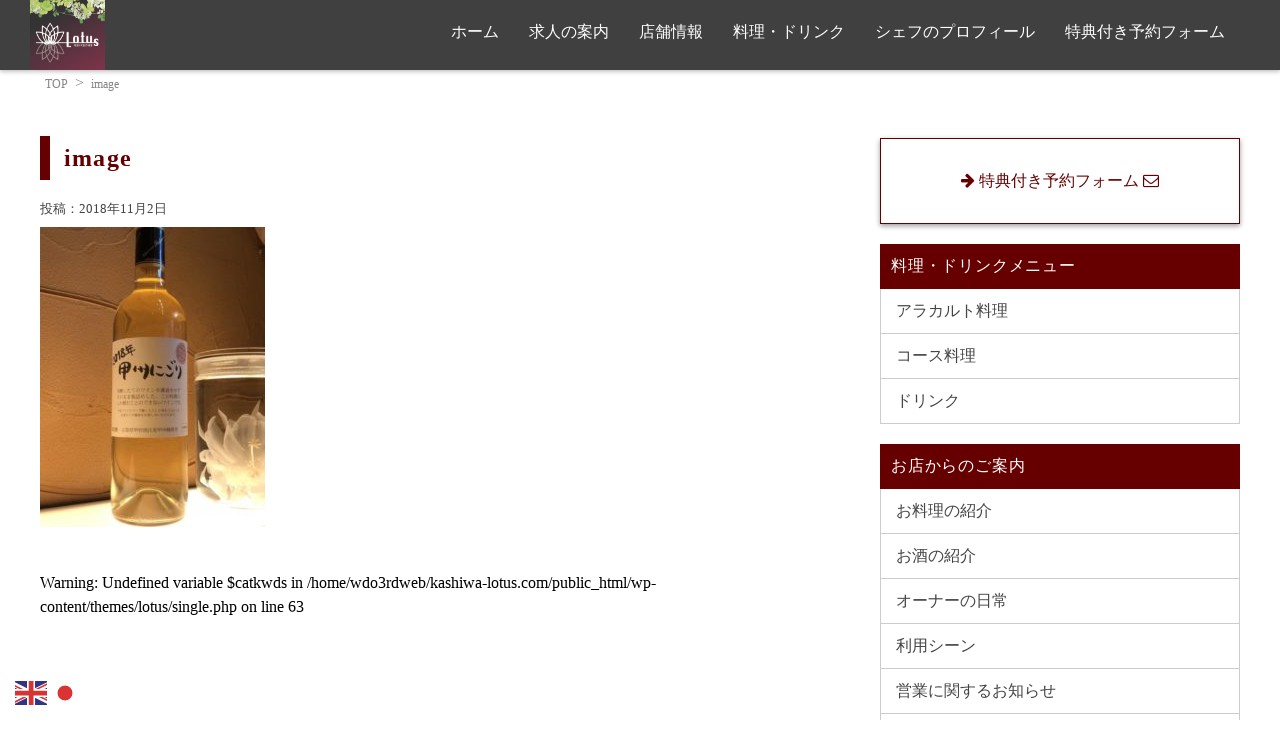

--- FILE ---
content_type: text/html; charset=UTF-8
request_url: https://kashiwa-lotus.com/%E3%80%90%E5%B1%B1%E6%A2%A8%E3%83%8C%E3%83%BC%E3%83%B4%E3%82%A9%E3%83%BC%E3%80%91%E8%A7%A3%E7%A6%81/image/
body_size: 22118
content:
<!DOCTYPE html>
<html lang="ja">
<head prefix="og: http://ogp.me/ns#">
<meta charset="UTF-8">
<title>
image | 柏のダイニングバー LOTUS（ロータス）柏のダイニングバー　LOTUS（ロータス）</title>

<meta name="viewport"
 content="width=device-width, initial-scale=1.0">

 	<!-- リセットCSSの読み込み -->
<link href="https://kashiwa-lotus.com/wp-content/themes/lotus/reset.css" rel="stylesheet">
	
	<!-- Google Fontsの読み込み -->
<link href="https://fonts.googleapis.com/css?family=Monofett" rel="stylesheet">
    <!-- Font Awesomeの読み込み -->
<link rel="stylesheet" href="//maxcdn.bootstrapcdn.com/font-awesome/4.4.0/css/font-awesome.min.css">
    <!-- WordpressのCSS読み込み -->
<link rel="stylesheet" href="https://kashiwa-lotus.com/wp-content/themes/lotus/style.css">
    
    <!-- jQuery''読み込み -->
<script src="https://ajax.googleapis.com/ajax/libs/jquery/1.11.3/jquery.min.js"></script>
    
 
	<meta property="og:type" content="article">
	<meta property="og:title" content="image">
	<meta property="og:url" content="https://kashiwa-lotus.com/%e3%80%90%e5%b1%b1%e6%a2%a8%e3%83%8c%e3%83%bc%e3%83%b4%e3%82%a9%e3%83%bc%e3%80%91%e8%a7%a3%e7%a6%81/image/">
	<meta property="og:description" content="">

	<meta property="og:image" content="https://kashiwa-lotus.com/wp-content/themes/lotus/img/logo.png">


	<meta property="og:site_name" content="柏のダイニングバー　LOTUS（ロータス）">
	<meta property="og:locale" content="ja_JP">

	<meta name="twitter:site" content="@lotus_com">
	<meta name="twitter:card" content="summary_large_image">

<!--[if lt IE 9]>
<script src="https://oss.maxcdn.com/html5shiv/3.7.2/html5shiv.min.js"></script>
<script src="https://oss.maxcdn.com/respond/1.4.2/respond.min.js"></script>
<![endif] -->


		<!-- All in One SEO 4.9.3 - aioseo.com -->
	<meta name="robots" content="max-snippet:-1, max-image-preview:large, max-video-preview:-1" />
	<meta name="author" content="nobu"/>
	<link rel="canonical" href="https://kashiwa-lotus.com/%e3%80%90%e5%b1%b1%e6%a2%a8%e3%83%8c%e3%83%bc%e3%83%b4%e3%82%a9%e3%83%bc%e3%80%91%e8%a7%a3%e7%a6%81/image/" />
	<meta name="generator" content="All in One SEO (AIOSEO) 4.9.3" />
		<script type="application/ld+json" class="aioseo-schema">
			{"@context":"https:\/\/schema.org","@graph":[{"@type":"BreadcrumbList","@id":"https:\/\/kashiwa-lotus.com\/%e3%80%90%e5%b1%b1%e6%a2%a8%e3%83%8c%e3%83%bc%e3%83%b4%e3%82%a9%e3%83%bc%e3%80%91%e8%a7%a3%e7%a6%81\/image\/#breadcrumblist","itemListElement":[{"@type":"ListItem","@id":"https:\/\/kashiwa-lotus.com#listItem","position":1,"name":"\u30db\u30fc\u30e0","item":"https:\/\/kashiwa-lotus.com","nextItem":{"@type":"ListItem","@id":"https:\/\/kashiwa-lotus.com\/%e3%80%90%e5%b1%b1%e6%a2%a8%e3%83%8c%e3%83%bc%e3%83%b4%e3%82%a9%e3%83%bc%e3%80%91%e8%a7%a3%e7%a6%81\/image\/#listItem","name":"image"}},{"@type":"ListItem","@id":"https:\/\/kashiwa-lotus.com\/%e3%80%90%e5%b1%b1%e6%a2%a8%e3%83%8c%e3%83%bc%e3%83%b4%e3%82%a9%e3%83%bc%e3%80%91%e8%a7%a3%e7%a6%81\/image\/#listItem","position":2,"name":"image","previousItem":{"@type":"ListItem","@id":"https:\/\/kashiwa-lotus.com#listItem","name":"\u30db\u30fc\u30e0"}}]},{"@type":"ItemPage","@id":"https:\/\/kashiwa-lotus.com\/%e3%80%90%e5%b1%b1%e6%a2%a8%e3%83%8c%e3%83%bc%e3%83%b4%e3%82%a9%e3%83%bc%e3%80%91%e8%a7%a3%e7%a6%81\/image\/#itempage","url":"https:\/\/kashiwa-lotus.com\/%e3%80%90%e5%b1%b1%e6%a2%a8%e3%83%8c%e3%83%bc%e3%83%b4%e3%82%a9%e3%83%bc%e3%80%91%e8%a7%a3%e7%a6%81\/image\/","name":"image | \u67cf\u306e\u30c0\u30a4\u30cb\u30f3\u30b0\u30d0\u30fc LOTUS\uff08\u30ed\u30fc\u30bf\u30b9\uff09","inLanguage":"ja","isPartOf":{"@id":"https:\/\/kashiwa-lotus.com\/#website"},"breadcrumb":{"@id":"https:\/\/kashiwa-lotus.com\/%e3%80%90%e5%b1%b1%e6%a2%a8%e3%83%8c%e3%83%bc%e3%83%b4%e3%82%a9%e3%83%bc%e3%80%91%e8%a7%a3%e7%a6%81\/image\/#breadcrumblist"},"author":{"@id":"https:\/\/kashiwa-lotus.com\/author\/nobu\/#author"},"creator":{"@id":"https:\/\/kashiwa-lotus.com\/author\/nobu\/#author"},"datePublished":"2018-11-02T23:49:30+09:00","dateModified":"2018-11-02T23:49:30+09:00"},{"@type":"Person","@id":"https:\/\/kashiwa-lotus.com\/#person","name":"nobu","image":{"@type":"ImageObject","@id":"https:\/\/kashiwa-lotus.com\/%e3%80%90%e5%b1%b1%e6%a2%a8%e3%83%8c%e3%83%bc%e3%83%b4%e3%82%a9%e3%83%bc%e3%80%91%e8%a7%a3%e7%a6%81\/image\/#personImage","url":"https:\/\/secure.gravatar.com\/avatar\/f9fc6401d14818d789eda189196a86d726c083d8a6d9401c9b429700749d7c60?s=96&d=mm&r=g","width":96,"height":96,"caption":"nobu"}},{"@type":"Person","@id":"https:\/\/kashiwa-lotus.com\/author\/nobu\/#author","url":"https:\/\/kashiwa-lotus.com\/author\/nobu\/","name":"nobu","image":{"@type":"ImageObject","@id":"https:\/\/kashiwa-lotus.com\/%e3%80%90%e5%b1%b1%e6%a2%a8%e3%83%8c%e3%83%bc%e3%83%b4%e3%82%a9%e3%83%bc%e3%80%91%e8%a7%a3%e7%a6%81\/image\/#authorImage","url":"https:\/\/secure.gravatar.com\/avatar\/f9fc6401d14818d789eda189196a86d726c083d8a6d9401c9b429700749d7c60?s=96&d=mm&r=g","width":96,"height":96,"caption":"nobu"}},{"@type":"WebSite","@id":"https:\/\/kashiwa-lotus.com\/#website","url":"https:\/\/kashiwa-lotus.com\/","name":"\u67cf\u306e\u30c0\u30a4\u30cb\u30f3\u30b0\u30d0\u30fc\u3000LOTUS\uff08\u30ed\u30fc\u30bf\u30b9\uff09","description":"\u8a95\u751f\u65e5\u3084\u8a18\u5ff5\u65e5\u30c7\u30fc\u30c8\u306b\u30ab\u30c3\u30d7\u30eb\u30b7\u30fc\u30c8\u3067\u3086\u3063\u304f\u308a\u3068\u904e\u3054\u305b\u308b\u5927\u4eba\u306e\u30c0\u30a4\u30cb\u30f3\u30b0\u30d0\u30fc","inLanguage":"ja","publisher":{"@id":"https:\/\/kashiwa-lotus.com\/#person"}}]}
		</script>
		<!-- All in One SEO -->

<link rel="alternate" title="oEmbed (JSON)" type="application/json+oembed" href="https://kashiwa-lotus.com/wp-json/oembed/1.0/embed?url=https%3A%2F%2Fkashiwa-lotus.com%2F%25e3%2580%2590%25e5%25b1%25b1%25e6%25a2%25a8%25e3%2583%258c%25e3%2583%25bc%25e3%2583%25b4%25e3%2582%25a9%25e3%2583%25bc%25e3%2580%2591%25e8%25a7%25a3%25e7%25a6%2581%2Fimage%2F" />
<link rel="alternate" title="oEmbed (XML)" type="text/xml+oembed" href="https://kashiwa-lotus.com/wp-json/oembed/1.0/embed?url=https%3A%2F%2Fkashiwa-lotus.com%2F%25e3%2580%2590%25e5%25b1%25b1%25e6%25a2%25a8%25e3%2583%258c%25e3%2583%25bc%25e3%2583%25b4%25e3%2582%25a9%25e3%2583%25bc%25e3%2580%2591%25e8%25a7%25a3%25e7%25a6%2581%2Fimage%2F&#038;format=xml" />
<style id='wp-img-auto-sizes-contain-inline-css' type='text/css'>
img:is([sizes=auto i],[sizes^="auto," i]){contain-intrinsic-size:3000px 1500px}
/*# sourceURL=wp-img-auto-sizes-contain-inline-css */
</style>
<link rel='stylesheet' id='sbi_styles-css' href='https://kashiwa-lotus.com/wp-content/plugins/instagram-feed/css/sbi-styles.min.css?ver=6.10.0' type='text/css' media='all' />
<style id='wp-emoji-styles-inline-css' type='text/css'>

	img.wp-smiley, img.emoji {
		display: inline !important;
		border: none !important;
		box-shadow: none !important;
		height: 1em !important;
		width: 1em !important;
		margin: 0 0.07em !important;
		vertical-align: -0.1em !important;
		background: none !important;
		padding: 0 !important;
	}
/*# sourceURL=wp-emoji-styles-inline-css */
</style>
<style id='wp-block-library-inline-css' type='text/css'>
:root{--wp-block-synced-color:#7a00df;--wp-block-synced-color--rgb:122,0,223;--wp-bound-block-color:var(--wp-block-synced-color);--wp-editor-canvas-background:#ddd;--wp-admin-theme-color:#007cba;--wp-admin-theme-color--rgb:0,124,186;--wp-admin-theme-color-darker-10:#006ba1;--wp-admin-theme-color-darker-10--rgb:0,107,160.5;--wp-admin-theme-color-darker-20:#005a87;--wp-admin-theme-color-darker-20--rgb:0,90,135;--wp-admin-border-width-focus:2px}@media (min-resolution:192dpi){:root{--wp-admin-border-width-focus:1.5px}}.wp-element-button{cursor:pointer}:root .has-very-light-gray-background-color{background-color:#eee}:root .has-very-dark-gray-background-color{background-color:#313131}:root .has-very-light-gray-color{color:#eee}:root .has-very-dark-gray-color{color:#313131}:root .has-vivid-green-cyan-to-vivid-cyan-blue-gradient-background{background:linear-gradient(135deg,#00d084,#0693e3)}:root .has-purple-crush-gradient-background{background:linear-gradient(135deg,#34e2e4,#4721fb 50%,#ab1dfe)}:root .has-hazy-dawn-gradient-background{background:linear-gradient(135deg,#faaca8,#dad0ec)}:root .has-subdued-olive-gradient-background{background:linear-gradient(135deg,#fafae1,#67a671)}:root .has-atomic-cream-gradient-background{background:linear-gradient(135deg,#fdd79a,#004a59)}:root .has-nightshade-gradient-background{background:linear-gradient(135deg,#330968,#31cdcf)}:root .has-midnight-gradient-background{background:linear-gradient(135deg,#020381,#2874fc)}:root{--wp--preset--font-size--normal:16px;--wp--preset--font-size--huge:42px}.has-regular-font-size{font-size:1em}.has-larger-font-size{font-size:2.625em}.has-normal-font-size{font-size:var(--wp--preset--font-size--normal)}.has-huge-font-size{font-size:var(--wp--preset--font-size--huge)}.has-text-align-center{text-align:center}.has-text-align-left{text-align:left}.has-text-align-right{text-align:right}.has-fit-text{white-space:nowrap!important}#end-resizable-editor-section{display:none}.aligncenter{clear:both}.items-justified-left{justify-content:flex-start}.items-justified-center{justify-content:center}.items-justified-right{justify-content:flex-end}.items-justified-space-between{justify-content:space-between}.screen-reader-text{border:0;clip-path:inset(50%);height:1px;margin:-1px;overflow:hidden;padding:0;position:absolute;width:1px;word-wrap:normal!important}.screen-reader-text:focus{background-color:#ddd;clip-path:none;color:#444;display:block;font-size:1em;height:auto;left:5px;line-height:normal;padding:15px 23px 14px;text-decoration:none;top:5px;width:auto;z-index:100000}html :where(.has-border-color){border-style:solid}html :where([style*=border-top-color]){border-top-style:solid}html :where([style*=border-right-color]){border-right-style:solid}html :where([style*=border-bottom-color]){border-bottom-style:solid}html :where([style*=border-left-color]){border-left-style:solid}html :where([style*=border-width]){border-style:solid}html :where([style*=border-top-width]){border-top-style:solid}html :where([style*=border-right-width]){border-right-style:solid}html :where([style*=border-bottom-width]){border-bottom-style:solid}html :where([style*=border-left-width]){border-left-style:solid}html :where(img[class*=wp-image-]){height:auto;max-width:100%}:where(figure){margin:0 0 1em}html :where(.is-position-sticky){--wp-admin--admin-bar--position-offset:var(--wp-admin--admin-bar--height,0px)}@media screen and (max-width:600px){html :where(.is-position-sticky){--wp-admin--admin-bar--position-offset:0px}}

/*# sourceURL=wp-block-library-inline-css */
</style><style id='global-styles-inline-css' type='text/css'>
:root{--wp--preset--aspect-ratio--square: 1;--wp--preset--aspect-ratio--4-3: 4/3;--wp--preset--aspect-ratio--3-4: 3/4;--wp--preset--aspect-ratio--3-2: 3/2;--wp--preset--aspect-ratio--2-3: 2/3;--wp--preset--aspect-ratio--16-9: 16/9;--wp--preset--aspect-ratio--9-16: 9/16;--wp--preset--color--black: #000000;--wp--preset--color--cyan-bluish-gray: #abb8c3;--wp--preset--color--white: #ffffff;--wp--preset--color--pale-pink: #f78da7;--wp--preset--color--vivid-red: #cf2e2e;--wp--preset--color--luminous-vivid-orange: #ff6900;--wp--preset--color--luminous-vivid-amber: #fcb900;--wp--preset--color--light-green-cyan: #7bdcb5;--wp--preset--color--vivid-green-cyan: #00d084;--wp--preset--color--pale-cyan-blue: #8ed1fc;--wp--preset--color--vivid-cyan-blue: #0693e3;--wp--preset--color--vivid-purple: #9b51e0;--wp--preset--gradient--vivid-cyan-blue-to-vivid-purple: linear-gradient(135deg,rgb(6,147,227) 0%,rgb(155,81,224) 100%);--wp--preset--gradient--light-green-cyan-to-vivid-green-cyan: linear-gradient(135deg,rgb(122,220,180) 0%,rgb(0,208,130) 100%);--wp--preset--gradient--luminous-vivid-amber-to-luminous-vivid-orange: linear-gradient(135deg,rgb(252,185,0) 0%,rgb(255,105,0) 100%);--wp--preset--gradient--luminous-vivid-orange-to-vivid-red: linear-gradient(135deg,rgb(255,105,0) 0%,rgb(207,46,46) 100%);--wp--preset--gradient--very-light-gray-to-cyan-bluish-gray: linear-gradient(135deg,rgb(238,238,238) 0%,rgb(169,184,195) 100%);--wp--preset--gradient--cool-to-warm-spectrum: linear-gradient(135deg,rgb(74,234,220) 0%,rgb(151,120,209) 20%,rgb(207,42,186) 40%,rgb(238,44,130) 60%,rgb(251,105,98) 80%,rgb(254,248,76) 100%);--wp--preset--gradient--blush-light-purple: linear-gradient(135deg,rgb(255,206,236) 0%,rgb(152,150,240) 100%);--wp--preset--gradient--blush-bordeaux: linear-gradient(135deg,rgb(254,205,165) 0%,rgb(254,45,45) 50%,rgb(107,0,62) 100%);--wp--preset--gradient--luminous-dusk: linear-gradient(135deg,rgb(255,203,112) 0%,rgb(199,81,192) 50%,rgb(65,88,208) 100%);--wp--preset--gradient--pale-ocean: linear-gradient(135deg,rgb(255,245,203) 0%,rgb(182,227,212) 50%,rgb(51,167,181) 100%);--wp--preset--gradient--electric-grass: linear-gradient(135deg,rgb(202,248,128) 0%,rgb(113,206,126) 100%);--wp--preset--gradient--midnight: linear-gradient(135deg,rgb(2,3,129) 0%,rgb(40,116,252) 100%);--wp--preset--font-size--small: 13px;--wp--preset--font-size--medium: 20px;--wp--preset--font-size--large: 36px;--wp--preset--font-size--x-large: 42px;--wp--preset--spacing--20: 0.44rem;--wp--preset--spacing--30: 0.67rem;--wp--preset--spacing--40: 1rem;--wp--preset--spacing--50: 1.5rem;--wp--preset--spacing--60: 2.25rem;--wp--preset--spacing--70: 3.38rem;--wp--preset--spacing--80: 5.06rem;--wp--preset--shadow--natural: 6px 6px 9px rgba(0, 0, 0, 0.2);--wp--preset--shadow--deep: 12px 12px 50px rgba(0, 0, 0, 0.4);--wp--preset--shadow--sharp: 6px 6px 0px rgba(0, 0, 0, 0.2);--wp--preset--shadow--outlined: 6px 6px 0px -3px rgb(255, 255, 255), 6px 6px rgb(0, 0, 0);--wp--preset--shadow--crisp: 6px 6px 0px rgb(0, 0, 0);}:where(.is-layout-flex){gap: 0.5em;}:where(.is-layout-grid){gap: 0.5em;}body .is-layout-flex{display: flex;}.is-layout-flex{flex-wrap: wrap;align-items: center;}.is-layout-flex > :is(*, div){margin: 0;}body .is-layout-grid{display: grid;}.is-layout-grid > :is(*, div){margin: 0;}:where(.wp-block-columns.is-layout-flex){gap: 2em;}:where(.wp-block-columns.is-layout-grid){gap: 2em;}:where(.wp-block-post-template.is-layout-flex){gap: 1.25em;}:where(.wp-block-post-template.is-layout-grid){gap: 1.25em;}.has-black-color{color: var(--wp--preset--color--black) !important;}.has-cyan-bluish-gray-color{color: var(--wp--preset--color--cyan-bluish-gray) !important;}.has-white-color{color: var(--wp--preset--color--white) !important;}.has-pale-pink-color{color: var(--wp--preset--color--pale-pink) !important;}.has-vivid-red-color{color: var(--wp--preset--color--vivid-red) !important;}.has-luminous-vivid-orange-color{color: var(--wp--preset--color--luminous-vivid-orange) !important;}.has-luminous-vivid-amber-color{color: var(--wp--preset--color--luminous-vivid-amber) !important;}.has-light-green-cyan-color{color: var(--wp--preset--color--light-green-cyan) !important;}.has-vivid-green-cyan-color{color: var(--wp--preset--color--vivid-green-cyan) !important;}.has-pale-cyan-blue-color{color: var(--wp--preset--color--pale-cyan-blue) !important;}.has-vivid-cyan-blue-color{color: var(--wp--preset--color--vivid-cyan-blue) !important;}.has-vivid-purple-color{color: var(--wp--preset--color--vivid-purple) !important;}.has-black-background-color{background-color: var(--wp--preset--color--black) !important;}.has-cyan-bluish-gray-background-color{background-color: var(--wp--preset--color--cyan-bluish-gray) !important;}.has-white-background-color{background-color: var(--wp--preset--color--white) !important;}.has-pale-pink-background-color{background-color: var(--wp--preset--color--pale-pink) !important;}.has-vivid-red-background-color{background-color: var(--wp--preset--color--vivid-red) !important;}.has-luminous-vivid-orange-background-color{background-color: var(--wp--preset--color--luminous-vivid-orange) !important;}.has-luminous-vivid-amber-background-color{background-color: var(--wp--preset--color--luminous-vivid-amber) !important;}.has-light-green-cyan-background-color{background-color: var(--wp--preset--color--light-green-cyan) !important;}.has-vivid-green-cyan-background-color{background-color: var(--wp--preset--color--vivid-green-cyan) !important;}.has-pale-cyan-blue-background-color{background-color: var(--wp--preset--color--pale-cyan-blue) !important;}.has-vivid-cyan-blue-background-color{background-color: var(--wp--preset--color--vivid-cyan-blue) !important;}.has-vivid-purple-background-color{background-color: var(--wp--preset--color--vivid-purple) !important;}.has-black-border-color{border-color: var(--wp--preset--color--black) !important;}.has-cyan-bluish-gray-border-color{border-color: var(--wp--preset--color--cyan-bluish-gray) !important;}.has-white-border-color{border-color: var(--wp--preset--color--white) !important;}.has-pale-pink-border-color{border-color: var(--wp--preset--color--pale-pink) !important;}.has-vivid-red-border-color{border-color: var(--wp--preset--color--vivid-red) !important;}.has-luminous-vivid-orange-border-color{border-color: var(--wp--preset--color--luminous-vivid-orange) !important;}.has-luminous-vivid-amber-border-color{border-color: var(--wp--preset--color--luminous-vivid-amber) !important;}.has-light-green-cyan-border-color{border-color: var(--wp--preset--color--light-green-cyan) !important;}.has-vivid-green-cyan-border-color{border-color: var(--wp--preset--color--vivid-green-cyan) !important;}.has-pale-cyan-blue-border-color{border-color: var(--wp--preset--color--pale-cyan-blue) !important;}.has-vivid-cyan-blue-border-color{border-color: var(--wp--preset--color--vivid-cyan-blue) !important;}.has-vivid-purple-border-color{border-color: var(--wp--preset--color--vivid-purple) !important;}.has-vivid-cyan-blue-to-vivid-purple-gradient-background{background: var(--wp--preset--gradient--vivid-cyan-blue-to-vivid-purple) !important;}.has-light-green-cyan-to-vivid-green-cyan-gradient-background{background: var(--wp--preset--gradient--light-green-cyan-to-vivid-green-cyan) !important;}.has-luminous-vivid-amber-to-luminous-vivid-orange-gradient-background{background: var(--wp--preset--gradient--luminous-vivid-amber-to-luminous-vivid-orange) !important;}.has-luminous-vivid-orange-to-vivid-red-gradient-background{background: var(--wp--preset--gradient--luminous-vivid-orange-to-vivid-red) !important;}.has-very-light-gray-to-cyan-bluish-gray-gradient-background{background: var(--wp--preset--gradient--very-light-gray-to-cyan-bluish-gray) !important;}.has-cool-to-warm-spectrum-gradient-background{background: var(--wp--preset--gradient--cool-to-warm-spectrum) !important;}.has-blush-light-purple-gradient-background{background: var(--wp--preset--gradient--blush-light-purple) !important;}.has-blush-bordeaux-gradient-background{background: var(--wp--preset--gradient--blush-bordeaux) !important;}.has-luminous-dusk-gradient-background{background: var(--wp--preset--gradient--luminous-dusk) !important;}.has-pale-ocean-gradient-background{background: var(--wp--preset--gradient--pale-ocean) !important;}.has-electric-grass-gradient-background{background: var(--wp--preset--gradient--electric-grass) !important;}.has-midnight-gradient-background{background: var(--wp--preset--gradient--midnight) !important;}.has-small-font-size{font-size: var(--wp--preset--font-size--small) !important;}.has-medium-font-size{font-size: var(--wp--preset--font-size--medium) !important;}.has-large-font-size{font-size: var(--wp--preset--font-size--large) !important;}.has-x-large-font-size{font-size: var(--wp--preset--font-size--x-large) !important;}
/*# sourceURL=global-styles-inline-css */
</style>

<style id='classic-theme-styles-inline-css' type='text/css'>
/*! This file is auto-generated */
.wp-block-button__link{color:#fff;background-color:#32373c;border-radius:9999px;box-shadow:none;text-decoration:none;padding:calc(.667em + 2px) calc(1.333em + 2px);font-size:1.125em}.wp-block-file__button{background:#32373c;color:#fff;text-decoration:none}
/*# sourceURL=/wp-includes/css/classic-themes.min.css */
</style>
<link rel='stylesheet' id='contact-form-7-css' href='https://kashiwa-lotus.com/wp-content/plugins/contact-form-7/includes/css/styles.css?ver=6.1.4' type='text/css' media='all' />
<link rel='stylesheet' id='responsive-lightbox-nivo_lightbox-css-css' href='https://kashiwa-lotus.com/wp-content/plugins/responsive-lightbox-lite/assets/nivo-lightbox/nivo-lightbox.css?ver=6.9' type='text/css' media='all' />
<link rel='stylesheet' id='responsive-lightbox-nivo_lightbox-css-d-css' href='https://kashiwa-lotus.com/wp-content/plugins/responsive-lightbox-lite/assets/nivo-lightbox/themes/default/default.css?ver=6.9' type='text/css' media='all' />
<script type="text/javascript" src="https://kashiwa-lotus.com/wp-includes/js/jquery/jquery.min.js?ver=3.7.1" id="jquery-core-js"></script>
<script type="text/javascript" src="https://kashiwa-lotus.com/wp-includes/js/jquery/jquery-migrate.min.js?ver=3.4.1" id="jquery-migrate-js"></script>
<script type="text/javascript" src="https://kashiwa-lotus.com/wp-content/plugins/responsive-lightbox-lite/assets/nivo-lightbox/nivo-lightbox.min.js?ver=6.9" id="responsive-lightbox-nivo_lightbox-js"></script>
<script type="text/javascript" id="responsive-lightbox-lite-script-js-extra">
/* <![CDATA[ */
var rllArgs = {"script":"nivo_lightbox","selector":"lightbox","custom_events":""};
//# sourceURL=responsive-lightbox-lite-script-js-extra
/* ]]> */
</script>
<script type="text/javascript" src="https://kashiwa-lotus.com/wp-content/plugins/responsive-lightbox-lite/assets/inc/script.js?ver=6.9" id="responsive-lightbox-lite-script-js"></script>
<script type="text/javascript" src="https://kashiwa-lotus.com/wp-content/themes/lotus/navbtn.js?ver=6.9" id="navbtn_script-js"></script>
<link rel="https://api.w.org/" href="https://kashiwa-lotus.com/wp-json/" /><link rel="alternate" title="JSON" type="application/json" href="https://kashiwa-lotus.com/wp-json/wp/v2/media/649" /><link rel="EditURI" type="application/rsd+xml" title="RSD" href="https://kashiwa-lotus.com/xmlrpc.php?rsd" />
<meta name="generator" content="WordPress 6.9" />
<link rel='shortlink' href='https://kashiwa-lotus.com/?p=649' />
<link rel="icon" href="https://kashiwa-lotus.com/wp-content/uploads/2019/01/cropped-icon-2-32x32.jpg" sizes="32x32" />
<link rel="icon" href="https://kashiwa-lotus.com/wp-content/uploads/2019/01/cropped-icon-2-192x192.jpg" sizes="192x192" />
<link rel="apple-touch-icon" href="https://kashiwa-lotus.com/wp-content/uploads/2019/01/cropped-icon-2-180x180.jpg" />
<meta name="msapplication-TileImage" content="https://kashiwa-lotus.com/wp-content/uploads/2019/01/cropped-icon-2-270x270.jpg" />
</head>
<!-- Google tag (gtag.js) -->
<script async src="https://www.googletagmanager.com/gtag/js?id=G-J77JDNGWCW"></script>
<script>
  window.dataLayer = window.dataLayer || [];
  function gtag(){dataLayer.push(arguments);}
  gtag('js', new Date());

  gtag('config', 'G-J77JDNGWCW');
</script>
<script>
//スムーズスクロール
jQuery(function(){
   // #で始まるアンカーをクリックした場合に処理
   jQuery('a[href^=#]').click(function() {
	  // スクロールの速度
	  var speed = 400; // ミリ秒
	  // アンカーの値取得
	  var href= jQuery(this).attr("href");
	  // 移動先を取得
	  var target = jQuery(href == "#" || href == "" ? 'html' : href);
	  // 移動先を数値で取得
	  var position = target.offset().top - 70;
	  // スムーススクロール
	  jQuery('body,html').animate({scrollTop:position}, speed, 'swing');
	  return false;
   });
});
</script>

<body class="attachment wp-singular attachment-template-default single single-attachment postid-649 attachmentid-649 attachment-jpeg wp-theme-lotus">

<header>
	<div class="head">
		<div id="header-inner" class="inner clearfix">
			<div class="logo">
				<h1><a href="https://kashiwa-lotus.com"><img src="https://kashiwa-lotus.com/wp-content/themes/lotus/img/lg.jpg" alt="柏のダイニングバー　ロータス"></a></h1>
			</div>
			<div class="header-box">
				<div id="sitenav"> 
				<button type="button" id="navbtn">
					<i class="fa fa-bars"></i><span>MENU</span>
				</button>
	
			<nav id="mainmenu" class="mainmenu"><ul id="menu-%e3%83%88%e3%83%83%e3%83%97%e3%83%a1%e3%83%8b%e3%83%a5%e3%83%bc" class="menu"><li id="menu-item-140" class="menu-item menu-item-type-custom menu-item-object-custom menu-item-home menu-item-140"><a href="https://kashiwa-lotus.com/">ホーム</a></li>
<li id="menu-item-3571" class="menu-item menu-item-type-custom menu-item-object-custom menu-item-3571"><a href="https://kashiwa-lotus.com/staff/">求人の案内</a></li>
<li id="menu-item-183" class="menu-item menu-item-type-post_type menu-item-object-page menu-item-183"><a href="https://kashiwa-lotus.com/information-2/">店舗情報</a></li>
<li id="menu-item-186" class="menu-item menu-item-type-post_type menu-item-object-page menu-item-186"><a href="https://kashiwa-lotus.com/menu/">料理・ドリンク</a></li>
<li id="menu-item-175" class="menu-item menu-item-type-post_type menu-item-object-page menu-item-175"><a href="https://kashiwa-lotus.com/%e3%82%b7%e3%82%a7%e3%83%95%e3%81%ae%e3%83%97%e3%83%ad%e3%83%95%e3%82%a3%e3%83%bc%e3%83%ab/">シェフのプロフィール</a></li>
<li id="menu-item-189" class="menu-item menu-item-type-post_type menu-item-object-page menu-item-189"><a href="https://kashiwa-lotus.com/reservation/">特典付き予約フォーム</a></li>
</ul></nav>				</div>
			</div>
		</div>
	</div>
	
</header>
<div class="sub-header space">
			<div class="bread inner clearfix">
					<ol>
						<li><a href="https://kashiwa-lotus.com">TOP</a></li>
						<li>						<a>image</a>
						</li>
					</ol>
			</div>
</div>

<div class="main-contents">
  <div class="inner clearfix">
	<div class="contents">
						<article class="kiji post-649 attachment type-attachment status-inherit hentry">

					<div class="kiji-tag">
											</div>

					<h2>image</h2>
					
					<div class="kiji-date">
					<time datetime="2018-11-02">
					投稿：2018年11月2日				
					</time>
					</div>
					
					
					<p class="attachment"><a href='https://kashiwa-lotus.com/wp-content/uploads/2018/11/image.jpg' rel="lightbox[gallery-0] lightbox-0"><img fetchpriority="high" decoding="async" width="225" height="300" src="https://kashiwa-lotus.com/wp-content/uploads/2018/11/image-225x300.jpg" class="attachment-medium size-medium" alt="" srcset="https://kashiwa-lotus.com/wp-content/uploads/2018/11/image-225x300.jpg 225w, https://kashiwa-lotus.com/wp-content/uploads/2018/11/image.jpg 600w" sizes="(max-width: 225px) 100vw, 225px" /></a></p>

					
					 
					
										<br />
<b>Warning</b>:  Undefined variable $catkwds in <b>/home/wdo3rdweb/kashiwa-lotus.com/public_html/wp-content/themes/lotus/single.php</b> on line <b>63</b><br />
					
					
					</article>
				
			<!-- <div class="contact">
				<a href="http://web-design.sato-takuya.net/contact/"><p class="soudan"><i class="fa fa-arrow-right" aria-hidden="true"></i> ご相談・お見積りはお気軽にどうぞ <i class="fa fa-envelope-o" aria-hidden="true"></i></p>
				<p class="address"><span>株式会社ノア・スタイル</span><br>千葉県市川市南八幡1-24-15</p><p class="tel">☎ 047-711-2257</p></a>
			</div> -->

	</div>
	
	<div class="sub">
		<div class="reserve">
					<a href="https://kashiwa-lotus.com/reservation/"><p><i class="fa fa-arrow-right" aria-hidden="true"></i> 特典付き予約フォーム <i class="fa fa-envelope-o" aria-hidden="true"></i></p></a>
				</div>

<aside id="pages-4" class="mymenu widget widget_pages"><h2 class="widgettitle">料理・ドリンクメニュー</h2>
			<ul>
				<li class="page_item page-item-118"><a href="https://kashiwa-lotus.com/a-la-carte-menu/">アラカルト料理</a></li>
<li class="page_item page-item-102"><a href="https://kashiwa-lotus.com/party-course/">コース料理</a></li>
<li class="page_item page-item-106"><a href="https://kashiwa-lotus.com/drink/">ドリンク</a></li>
			</ul>

			</aside><aside id="categories-4" class="mymenu widget widget_categories"><h2 class="widgettitle">お店からのご案内</h2>
			<ul>
					<li class="cat-item cat-item-179"><a href="https://kashiwa-lotus.com/category/%e3%81%8a%e6%96%99%e7%90%86%e3%81%ae%e7%b4%b9%e4%bb%8b/">お料理の紹介</a>
</li>
	<li class="cat-item cat-item-60"><a href="https://kashiwa-lotus.com/category/liquor/">お酒の紹介</a>
</li>
	<li class="cat-item cat-item-1"><a href="https://kashiwa-lotus.com/category/the-owners-daily-life/">オーナーの日常</a>
</li>
	<li class="cat-item cat-item-155"><a href="https://kashiwa-lotus.com/category/situation/">利用シーン</a>
</li>
	<li class="cat-item cat-item-36"><a href="https://kashiwa-lotus.com/category/information/">営業に関するお知らせ</a>
</li>
	<li class="cat-item cat-item-4"><a href="https://kashiwa-lotus.com/category/seasonal-menu/">季節のおすすめメニュー</a>
</li>
	<li class="cat-item cat-item-412"><a href="https://kashiwa-lotus.com/category/%e6%b1%82%e4%ba%ba%e3%81%ae%e6%a1%88%e5%86%85/">求人の案内</a>
</li>
	<li class="cat-item cat-item-16"><a href="https://kashiwa-lotus.com/category/special-course/">特別限定コースのご案内</a>
</li>
	<li class="cat-item cat-item-164"><a href="https://kashiwa-lotus.com/category/%e9%a3%9f%e6%9d%90%e3%81%a8%e3%81%8a%e9%85%92%e3%81%ae%e8%b1%86%e7%9f%a5%e8%ad%98/">食材とお酒の豆知識</a>
</li>
			</ul>

			</aside>
		<aside id="recent-posts-4" class="mymenu widget widget_recent_entries">
		<h2 class="widgettitle">最新情報</h2>
		<ul>
											<li>
					<a href="https://kashiwa-lotus.com/%e8%90%ac%e5%ba%a7%e3%80%80%e6%b3%a1%e7%9b%9b%e5%8f%a4%e9%85%92/">萬座　泡盛古酒</a>
									</li>
											<li>
					<a href="https://kashiwa-lotus.com/hinata-%e3%83%97%e3%83%ac%e3%83%9f%e3%82%a2%e3%83%a0%e3%82%b8%e3%83%b3/">HINATA プレミアムジン</a>
									</li>
											<li>
					<a href="https://kashiwa-lotus.com/%e3%81%82%e3%81%8b%e3%81%97%e3%80%80%e6%98%8e%e7%9f%b3%e3%81%ae%e5%9c%b0%e3%82%a6%e3%82%a4%e3%82%b9%e3%82%ad%e3%83%bc/">あかし　ホワイトオーク</a>
									</li>
											<li>
					<a href="https://kashiwa-lotus.com/%e3%83%99%e3%82%a2%e3%83%ac%e3%83%b3%e3%80%80%e3%82%86%e3%81%9a%e3%82%b7%e3%83%bc%e3%83%89%e3%83%ab/">ベアレン　ゆずシードル</a>
									</li>
											<li>
					<a href="https://kashiwa-lotus.com/%e6%bb%8b%e8%b3%80%e7%9c%8c%e7%94%a3%e3%80%80%e3%82%ad%e3%82%af%e3%83%a9%e3%82%b2%e3%81%ae%e3%82%bd%e3%83%86%e3%83%bc/">滋賀県産　キクラゲのソテー</a>
									</li>
					</ul>

		</aside><aside id="custom_html-6" class="widget_text mymenu widget widget_custom_html"><h2 class="widgettitle">LINE@</h2><div class="textwidget custom-html-widget"><div class="fb"><a href="https://line.me/R/ti/p/%40xnm9317w"><img height="36" border="0" alt="友だち追加" src="https://scdn.line-apps.com/n/line_add_friends/btn/ja.png"></a></div>
<div>
ロータスではLINE@による会員様限定のお得なサービスを行っています。LINEアカウントをお持ちの方は、ご予約の際に是非ご登録下さい。</div>
</div></aside><aside id="custom_html-7" class="widget_text mymenu widget widget_custom_html"><h2 class="widgettitle">instagram</h2><div class="textwidget custom-html-widget">
<div id="sb_instagram"  class="sbi sbi_mob_col_1 sbi_tab_col_2 sbi_col_3 sbi_disable_mobile" style="padding-bottom: 10px; width: 100%;"	 data-feedid="*1"  data-res="auto" data-cols="3" data-colsmobile="1" data-colstablet="2" data-num="9" data-nummobile="" data-item-padding="5"	 data-shortcode-atts="{}"  data-postid="649" data-locatornonce="4f781d2149" data-imageaspectratio="1:1" data-sbi-flags="favorLocal">
	
	<div id="sbi_images"  style="gap: 10px;">
		<div class="sbi_item sbi_type_carousel sbi_new sbi_transition"
	id="sbi_17919938769245769" data-date="1768932659">
	<div class="sbi_photo_wrap">
		<a class="sbi_photo" href="https://www.instagram.com/p/DTvfhvyE6Qv/" target="_blank" rel="noopener nofollow"
			data-full-res="https://scontent-itm1-1.cdninstagram.com/v/t51.82787-15/619753849_18399843322133167_215851043514603404_n.jpg?stp=dst-jpg_e35_tt6&#038;_nc_cat=108&#038;ccb=7-5&#038;_nc_sid=18de74&#038;efg=eyJlZmdfdGFnIjoiQ0FST1VTRUxfSVRFTS5iZXN0X2ltYWdlX3VybGdlbi5DMyJ9&#038;_nc_ohc=1B5ZgJwaayEQ7kNvwFZGYvq&#038;_nc_oc=AdmwoldP0IRVctm9nd1N0JUC7CHaMynUJ3mk7PgrNn1lfzud5_-uqLJW4HhVeUKRHXk&#038;_nc_zt=23&#038;_nc_ht=scontent-itm1-1.cdninstagram.com&#038;edm=ANo9K5cEAAAA&#038;_nc_gid=6SH1X5v_FScmHl9HojheYg&#038;oh=00_Afucg99xMIUBRomegY2KP_N6HhYc_CvuZpPUWc9vyeL8hw&#038;oe=6986B967"
			data-img-src-set="{&quot;d&quot;:&quot;https:\/\/scontent-itm1-1.cdninstagram.com\/v\/t51.82787-15\/619753849_18399843322133167_215851043514603404_n.jpg?stp=dst-jpg_e35_tt6&amp;_nc_cat=108&amp;ccb=7-5&amp;_nc_sid=18de74&amp;efg=eyJlZmdfdGFnIjoiQ0FST1VTRUxfSVRFTS5iZXN0X2ltYWdlX3VybGdlbi5DMyJ9&amp;_nc_ohc=1B5ZgJwaayEQ7kNvwFZGYvq&amp;_nc_oc=AdmwoldP0IRVctm9nd1N0JUC7CHaMynUJ3mk7PgrNn1lfzud5_-uqLJW4HhVeUKRHXk&amp;_nc_zt=23&amp;_nc_ht=scontent-itm1-1.cdninstagram.com&amp;edm=ANo9K5cEAAAA&amp;_nc_gid=6SH1X5v_FScmHl9HojheYg&amp;oh=00_Afucg99xMIUBRomegY2KP_N6HhYc_CvuZpPUWc9vyeL8hw&amp;oe=6986B967&quot;,&quot;150&quot;:&quot;https:\/\/scontent-itm1-1.cdninstagram.com\/v\/t51.82787-15\/619753849_18399843322133167_215851043514603404_n.jpg?stp=dst-jpg_e35_tt6&amp;_nc_cat=108&amp;ccb=7-5&amp;_nc_sid=18de74&amp;efg=eyJlZmdfdGFnIjoiQ0FST1VTRUxfSVRFTS5iZXN0X2ltYWdlX3VybGdlbi5DMyJ9&amp;_nc_ohc=1B5ZgJwaayEQ7kNvwFZGYvq&amp;_nc_oc=AdmwoldP0IRVctm9nd1N0JUC7CHaMynUJ3mk7PgrNn1lfzud5_-uqLJW4HhVeUKRHXk&amp;_nc_zt=23&amp;_nc_ht=scontent-itm1-1.cdninstagram.com&amp;edm=ANo9K5cEAAAA&amp;_nc_gid=6SH1X5v_FScmHl9HojheYg&amp;oh=00_Afucg99xMIUBRomegY2KP_N6HhYc_CvuZpPUWc9vyeL8hw&amp;oe=6986B967&quot;,&quot;320&quot;:&quot;https:\/\/scontent-itm1-1.cdninstagram.com\/v\/t51.82787-15\/619753849_18399843322133167_215851043514603404_n.jpg?stp=dst-jpg_e35_tt6&amp;_nc_cat=108&amp;ccb=7-5&amp;_nc_sid=18de74&amp;efg=eyJlZmdfdGFnIjoiQ0FST1VTRUxfSVRFTS5iZXN0X2ltYWdlX3VybGdlbi5DMyJ9&amp;_nc_ohc=1B5ZgJwaayEQ7kNvwFZGYvq&amp;_nc_oc=AdmwoldP0IRVctm9nd1N0JUC7CHaMynUJ3mk7PgrNn1lfzud5_-uqLJW4HhVeUKRHXk&amp;_nc_zt=23&amp;_nc_ht=scontent-itm1-1.cdninstagram.com&amp;edm=ANo9K5cEAAAA&amp;_nc_gid=6SH1X5v_FScmHl9HojheYg&amp;oh=00_Afucg99xMIUBRomegY2KP_N6HhYc_CvuZpPUWc9vyeL8hw&amp;oe=6986B967&quot;,&quot;640&quot;:&quot;https:\/\/scontent-itm1-1.cdninstagram.com\/v\/t51.82787-15\/619753849_18399843322133167_215851043514603404_n.jpg?stp=dst-jpg_e35_tt6&amp;_nc_cat=108&amp;ccb=7-5&amp;_nc_sid=18de74&amp;efg=eyJlZmdfdGFnIjoiQ0FST1VTRUxfSVRFTS5iZXN0X2ltYWdlX3VybGdlbi5DMyJ9&amp;_nc_ohc=1B5ZgJwaayEQ7kNvwFZGYvq&amp;_nc_oc=AdmwoldP0IRVctm9nd1N0JUC7CHaMynUJ3mk7PgrNn1lfzud5_-uqLJW4HhVeUKRHXk&amp;_nc_zt=23&amp;_nc_ht=scontent-itm1-1.cdninstagram.com&amp;edm=ANo9K5cEAAAA&amp;_nc_gid=6SH1X5v_FScmHl9HojheYg&amp;oh=00_Afucg99xMIUBRomegY2KP_N6HhYc_CvuZpPUWc9vyeL8hw&amp;oe=6986B967&quot;}">
			<span class="sbi-screenreader">【岡山県日生産　牡蠣フライ　サラダ添え】

LOTUSの冬メニューからのご紹介です。

産地にこだわ</span>
			<svg class="svg-inline--fa fa-clone fa-w-16 sbi_lightbox_carousel_icon" aria-hidden="true" aria-label="Clone" data-fa-proƒcessed="" data-prefix="far" data-icon="clone" role="img" xmlns="http://www.w3.org/2000/svg" viewBox="0 0 512 512">
                    <path fill="currentColor" d="M464 0H144c-26.51 0-48 21.49-48 48v48H48c-26.51 0-48 21.49-48 48v320c0 26.51 21.49 48 48 48h320c26.51 0 48-21.49 48-48v-48h48c26.51 0 48-21.49 48-48V48c0-26.51-21.49-48-48-48zM362 464H54a6 6 0 0 1-6-6V150a6 6 0 0 1 6-6h42v224c0 26.51 21.49 48 48 48h224v42a6 6 0 0 1-6 6zm96-96H150a6 6 0 0 1-6-6V54a6 6 0 0 1 6-6h308a6 6 0 0 1 6 6v308a6 6 0 0 1-6 6z"></path>
                </svg>						<img src="https://kashiwa-lotus.com/wp-content/plugins/instagram-feed/img/placeholder.png" alt="【岡山県日生産　牡蠣フライ　サラダ添え】

LOTUSの冬メニューからのご紹介です。

産地にこだわった、ぷりぷりで旨味たっぷりの岡山県日生産の牡蠣を衣はサクサク、中はジューシーにフライにしました。

 

お好みでLOTUS特製の自家製タルタルソース・レモン・ソースをお使い下さい😋

 

🦪岡山県の日生町は、穏やかな潮と栄養に恵まれた瀬戸内海に面した牡蠣の名産地です。

ひなせ牡蠣は、この自然環境によってぷりぷりの食感と濃厚な旨みが育まれます。

⭐️白ワイン・ビール・ハイボール・スパークリングワイン等にぴったりです😋

ご予約・お問い合わせ
旬食材の創作料理
LOTUS
tel  04-7163-4750

#柏LOTUS
#柏ロータス
#柏グルメ
#牡蠣
#牡蠣フライ" aria-hidden="true">
		</a>
	</div>
</div><div class="sbi_item sbi_type_carousel sbi_new sbi_transition"
	id="sbi_18110952382727688" data-date="1768237990">
	<div class="sbi_photo_wrap">
		<a class="sbi_photo" href="https://www.instagram.com/p/DTayjTJj5Q0/" target="_blank" rel="noopener nofollow"
			data-full-res="https://scontent-itm1-1.cdninstagram.com/v/t51.82787-15/612486149_18398958406133167_1026211803790255264_n.jpg?stp=dst-jpg_e35_tt6&#038;_nc_cat=110&#038;ccb=7-5&#038;_nc_sid=18de74&#038;efg=eyJlZmdfdGFnIjoiQ0FST1VTRUxfSVRFTS5iZXN0X2ltYWdlX3VybGdlbi5DMyJ9&#038;_nc_ohc=0uie2r02K8QQ7kNvwG9JymC&#038;_nc_oc=AdlMrJ8xsrthE2uPhnm744tR9rPTZnxGmn-SDnk-WuCRv2lj31AacBbfiTFkycHxpuw&#038;_nc_zt=23&#038;_nc_ht=scontent-itm1-1.cdninstagram.com&#038;edm=ANo9K5cEAAAA&#038;_nc_gid=6SH1X5v_FScmHl9HojheYg&#038;oh=00_AfugyrYBGdM_mwfcjvbPK_b-WLPtr-NxilnRQqRU434ClQ&#038;oe=6986B3D6"
			data-img-src-set="{&quot;d&quot;:&quot;https:\/\/scontent-itm1-1.cdninstagram.com\/v\/t51.82787-15\/612486149_18398958406133167_1026211803790255264_n.jpg?stp=dst-jpg_e35_tt6&amp;_nc_cat=110&amp;ccb=7-5&amp;_nc_sid=18de74&amp;efg=eyJlZmdfdGFnIjoiQ0FST1VTRUxfSVRFTS5iZXN0X2ltYWdlX3VybGdlbi5DMyJ9&amp;_nc_ohc=0uie2r02K8QQ7kNvwG9JymC&amp;_nc_oc=AdlMrJ8xsrthE2uPhnm744tR9rPTZnxGmn-SDnk-WuCRv2lj31AacBbfiTFkycHxpuw&amp;_nc_zt=23&amp;_nc_ht=scontent-itm1-1.cdninstagram.com&amp;edm=ANo9K5cEAAAA&amp;_nc_gid=6SH1X5v_FScmHl9HojheYg&amp;oh=00_AfugyrYBGdM_mwfcjvbPK_b-WLPtr-NxilnRQqRU434ClQ&amp;oe=6986B3D6&quot;,&quot;150&quot;:&quot;https:\/\/scontent-itm1-1.cdninstagram.com\/v\/t51.82787-15\/612486149_18398958406133167_1026211803790255264_n.jpg?stp=dst-jpg_e35_tt6&amp;_nc_cat=110&amp;ccb=7-5&amp;_nc_sid=18de74&amp;efg=eyJlZmdfdGFnIjoiQ0FST1VTRUxfSVRFTS5iZXN0X2ltYWdlX3VybGdlbi5DMyJ9&amp;_nc_ohc=0uie2r02K8QQ7kNvwG9JymC&amp;_nc_oc=AdlMrJ8xsrthE2uPhnm744tR9rPTZnxGmn-SDnk-WuCRv2lj31AacBbfiTFkycHxpuw&amp;_nc_zt=23&amp;_nc_ht=scontent-itm1-1.cdninstagram.com&amp;edm=ANo9K5cEAAAA&amp;_nc_gid=6SH1X5v_FScmHl9HojheYg&amp;oh=00_AfugyrYBGdM_mwfcjvbPK_b-WLPtr-NxilnRQqRU434ClQ&amp;oe=6986B3D6&quot;,&quot;320&quot;:&quot;https:\/\/scontent-itm1-1.cdninstagram.com\/v\/t51.82787-15\/612486149_18398958406133167_1026211803790255264_n.jpg?stp=dst-jpg_e35_tt6&amp;_nc_cat=110&amp;ccb=7-5&amp;_nc_sid=18de74&amp;efg=eyJlZmdfdGFnIjoiQ0FST1VTRUxfSVRFTS5iZXN0X2ltYWdlX3VybGdlbi5DMyJ9&amp;_nc_ohc=0uie2r02K8QQ7kNvwG9JymC&amp;_nc_oc=AdlMrJ8xsrthE2uPhnm744tR9rPTZnxGmn-SDnk-WuCRv2lj31AacBbfiTFkycHxpuw&amp;_nc_zt=23&amp;_nc_ht=scontent-itm1-1.cdninstagram.com&amp;edm=ANo9K5cEAAAA&amp;_nc_gid=6SH1X5v_FScmHl9HojheYg&amp;oh=00_AfugyrYBGdM_mwfcjvbPK_b-WLPtr-NxilnRQqRU434ClQ&amp;oe=6986B3D6&quot;,&quot;640&quot;:&quot;https:\/\/scontent-itm1-1.cdninstagram.com\/v\/t51.82787-15\/612486149_18398958406133167_1026211803790255264_n.jpg?stp=dst-jpg_e35_tt6&amp;_nc_cat=110&amp;ccb=7-5&amp;_nc_sid=18de74&amp;efg=eyJlZmdfdGFnIjoiQ0FST1VTRUxfSVRFTS5iZXN0X2ltYWdlX3VybGdlbi5DMyJ9&amp;_nc_ohc=0uie2r02K8QQ7kNvwG9JymC&amp;_nc_oc=AdlMrJ8xsrthE2uPhnm744tR9rPTZnxGmn-SDnk-WuCRv2lj31AacBbfiTFkycHxpuw&amp;_nc_zt=23&amp;_nc_ht=scontent-itm1-1.cdninstagram.com&amp;edm=ANo9K5cEAAAA&amp;_nc_gid=6SH1X5v_FScmHl9HojheYg&amp;oh=00_AfugyrYBGdM_mwfcjvbPK_b-WLPtr-NxilnRQqRU434ClQ&amp;oe=6986B3D6&quot;}">
			<span class="sbi-screenreader">【滋賀県産　キクラゲのソテー】

 
滋賀県近江八幡市の純国産のキクラゲです。

純国産の菌床で育っ</span>
			<svg class="svg-inline--fa fa-clone fa-w-16 sbi_lightbox_carousel_icon" aria-hidden="true" aria-label="Clone" data-fa-proƒcessed="" data-prefix="far" data-icon="clone" role="img" xmlns="http://www.w3.org/2000/svg" viewBox="0 0 512 512">
                    <path fill="currentColor" d="M464 0H144c-26.51 0-48 21.49-48 48v48H48c-26.51 0-48 21.49-48 48v320c0 26.51 21.49 48 48 48h320c26.51 0 48-21.49 48-48v-48h48c26.51 0 48-21.49 48-48V48c0-26.51-21.49-48-48-48zM362 464H54a6 6 0 0 1-6-6V150a6 6 0 0 1 6-6h42v224c0 26.51 21.49 48 48 48h224v42a6 6 0 0 1-6 6zm96-96H150a6 6 0 0 1-6-6V54a6 6 0 0 1 6-6h308a6 6 0 0 1 6 6v308a6 6 0 0 1-6 6z"></path>
                </svg>						<img src="https://kashiwa-lotus.com/wp-content/plugins/instagram-feed/img/placeholder.png" alt="【滋賀県産　キクラゲのソテー】

 
滋賀県近江八幡市の純国産のキクラゲです。

純国産の菌床で育ったキクラゲは、肉厚で食べごたえがあるだけでなく、そのまま生でプリプリ、乾燥させることでコリコリと、違った食感を楽しんでいただくことができます。

農薬などを一切使用しない、安心、安全の旨味たっぷりの純国産のキクラゲです😋

LOTUSでは、そのキクラゲに長野県産の椎茸やエリンギ🍄‍🟫と一緒に、にんにくと鷹の爪を加えて、白ワインを加えてソテーして、イタリアンパセリで香りをつけます。

フレンチコースでのメインの付け合わせやスポットメニューの前菜の盛り合わせ等に使わせてもらいました。

ご予約・お問い合わせ
旬食材の創作料理　LOTUS
tel  04-7163-4750

#柏LOTUS
#柏ロータス
#柏グルメ
#柏ダイニングバー
#キクラゲ" aria-hidden="true">
		</a>
	</div>
</div><div class="sbi_item sbi_type_carousel sbi_new sbi_transition"
	id="sbi_18062532050644787" data-date="1767636526">
	<div class="sbi_photo_wrap">
		<a class="sbi_photo" href="https://www.instagram.com/p/DTI3Wc7k2K7/" target="_blank" rel="noopener nofollow"
			data-full-res="https://scontent-itm1-1.cdninstagram.com/v/t51.82787-15/610179915_18398233084133167_8421030288247207965_n.jpg?stp=dst-jpg_e35_tt6&#038;_nc_cat=101&#038;ccb=7-5&#038;_nc_sid=18de74&#038;efg=eyJlZmdfdGFnIjoiQ0FST1VTRUxfSVRFTS5iZXN0X2ltYWdlX3VybGdlbi5DMyJ9&#038;_nc_ohc=T_HQQ3mwHqcQ7kNvwFG1otC&#038;_nc_oc=AdmdMNuMusWzBaphkKPkBOWOolfoSAlWVChd_ppRsxjBeqWCeBQl2p9DFXCKeNxW_is&#038;_nc_zt=23&#038;_nc_ht=scontent-itm1-1.cdninstagram.com&#038;edm=ANo9K5cEAAAA&#038;_nc_gid=6SH1X5v_FScmHl9HojheYg&#038;oh=00_AfuWSZ3ixyt-bsuWbZoMJQRrwqAijiIKVHG1Z7LgW-j8VA&#038;oe=698690DE"
			data-img-src-set="{&quot;d&quot;:&quot;https:\/\/scontent-itm1-1.cdninstagram.com\/v\/t51.82787-15\/610179915_18398233084133167_8421030288247207965_n.jpg?stp=dst-jpg_e35_tt6&amp;_nc_cat=101&amp;ccb=7-5&amp;_nc_sid=18de74&amp;efg=eyJlZmdfdGFnIjoiQ0FST1VTRUxfSVRFTS5iZXN0X2ltYWdlX3VybGdlbi5DMyJ9&amp;_nc_ohc=T_HQQ3mwHqcQ7kNvwFG1otC&amp;_nc_oc=AdmdMNuMusWzBaphkKPkBOWOolfoSAlWVChd_ppRsxjBeqWCeBQl2p9DFXCKeNxW_is&amp;_nc_zt=23&amp;_nc_ht=scontent-itm1-1.cdninstagram.com&amp;edm=ANo9K5cEAAAA&amp;_nc_gid=6SH1X5v_FScmHl9HojheYg&amp;oh=00_AfuWSZ3ixyt-bsuWbZoMJQRrwqAijiIKVHG1Z7LgW-j8VA&amp;oe=698690DE&quot;,&quot;150&quot;:&quot;https:\/\/scontent-itm1-1.cdninstagram.com\/v\/t51.82787-15\/610179915_18398233084133167_8421030288247207965_n.jpg?stp=dst-jpg_e35_tt6&amp;_nc_cat=101&amp;ccb=7-5&amp;_nc_sid=18de74&amp;efg=eyJlZmdfdGFnIjoiQ0FST1VTRUxfSVRFTS5iZXN0X2ltYWdlX3VybGdlbi5DMyJ9&amp;_nc_ohc=T_HQQ3mwHqcQ7kNvwFG1otC&amp;_nc_oc=AdmdMNuMusWzBaphkKPkBOWOolfoSAlWVChd_ppRsxjBeqWCeBQl2p9DFXCKeNxW_is&amp;_nc_zt=23&amp;_nc_ht=scontent-itm1-1.cdninstagram.com&amp;edm=ANo9K5cEAAAA&amp;_nc_gid=6SH1X5v_FScmHl9HojheYg&amp;oh=00_AfuWSZ3ixyt-bsuWbZoMJQRrwqAijiIKVHG1Z7LgW-j8VA&amp;oe=698690DE&quot;,&quot;320&quot;:&quot;https:\/\/scontent-itm1-1.cdninstagram.com\/v\/t51.82787-15\/610179915_18398233084133167_8421030288247207965_n.jpg?stp=dst-jpg_e35_tt6&amp;_nc_cat=101&amp;ccb=7-5&amp;_nc_sid=18de74&amp;efg=eyJlZmdfdGFnIjoiQ0FST1VTRUxfSVRFTS5iZXN0X2ltYWdlX3VybGdlbi5DMyJ9&amp;_nc_ohc=T_HQQ3mwHqcQ7kNvwFG1otC&amp;_nc_oc=AdmdMNuMusWzBaphkKPkBOWOolfoSAlWVChd_ppRsxjBeqWCeBQl2p9DFXCKeNxW_is&amp;_nc_zt=23&amp;_nc_ht=scontent-itm1-1.cdninstagram.com&amp;edm=ANo9K5cEAAAA&amp;_nc_gid=6SH1X5v_FScmHl9HojheYg&amp;oh=00_AfuWSZ3ixyt-bsuWbZoMJQRrwqAijiIKVHG1Z7LgW-j8VA&amp;oe=698690DE&quot;,&quot;640&quot;:&quot;https:\/\/scontent-itm1-1.cdninstagram.com\/v\/t51.82787-15\/610179915_18398233084133167_8421030288247207965_n.jpg?stp=dst-jpg_e35_tt6&amp;_nc_cat=101&amp;ccb=7-5&amp;_nc_sid=18de74&amp;efg=eyJlZmdfdGFnIjoiQ0FST1VTRUxfSVRFTS5iZXN0X2ltYWdlX3VybGdlbi5DMyJ9&amp;_nc_ohc=T_HQQ3mwHqcQ7kNvwFG1otC&amp;_nc_oc=AdmdMNuMusWzBaphkKPkBOWOolfoSAlWVChd_ppRsxjBeqWCeBQl2p9DFXCKeNxW_is&amp;_nc_zt=23&amp;_nc_ht=scontent-itm1-1.cdninstagram.com&amp;edm=ANo9K5cEAAAA&amp;_nc_gid=6SH1X5v_FScmHl9HojheYg&amp;oh=00_AfuWSZ3ixyt-bsuWbZoMJQRrwqAijiIKVHG1Z7LgW-j8VA&amp;oe=698690DE&quot;}">
			<span class="sbi-screenreader">【大暑　台湾プレミアムビール】

LOTUSのスポットメニューのビールのご紹介です。

台湾のクラフ</span>
			<svg class="svg-inline--fa fa-clone fa-w-16 sbi_lightbox_carousel_icon" aria-hidden="true" aria-label="Clone" data-fa-proƒcessed="" data-prefix="far" data-icon="clone" role="img" xmlns="http://www.w3.org/2000/svg" viewBox="0 0 512 512">
                    <path fill="currentColor" d="M464 0H144c-26.51 0-48 21.49-48 48v48H48c-26.51 0-48 21.49-48 48v320c0 26.51 21.49 48 48 48h320c26.51 0 48-21.49 48-48v-48h48c26.51 0 48-21.49 48-48V48c0-26.51-21.49-48-48-48zM362 464H54a6 6 0 0 1-6-6V150a6 6 0 0 1 6-6h42v224c0 26.51 21.49 48 48 48h224v42a6 6 0 0 1-6 6zm96-96H150a6 6 0 0 1-6-6V54a6 6 0 0 1 6-6h308a6 6 0 0 1 6 6v308a6 6 0 0 1-6 6z"></path>
                </svg>						<img src="https://kashiwa-lotus.com/wp-content/plugins/instagram-feed/img/placeholder.png" alt="【大暑　台湾プレミアムビール】

LOTUSのスポットメニューのビールのご紹介です。

台湾のクラフトビールです🍺

「大暑」は、台湾彰化の花壇で栽培されたジャスミンを加え、南国の花の香りとアメリカンホップを調和させた、IPAビールです。

花が咲くように力強く香り、豊かなジャスミンとホップの香りが幾層にも重なり、

IPA の成熟して重厚なホップの苦味とともに、爽やかなジャスミンの香りただようビールです。

⭐️LOTUSの冬のおすすめメニューの

【岡山県産の牡蠣フライ】

【宮崎産の骨付き地鶏のフライドチキン】

【特製ビーフシチュー　LOTUS風】

にも、ぴったりのビールです😋

※台湾ビールは、スポットメニューの為
無くなり次第終了となります。

⭐️2026年も、スポットメニューのお酒やお料理の
ラインナップを増やしていきますので、お楽しみに🥂

ご予約・お問い合わせ
旬食材の創作料理
LOTUS
tel  04-7163-4750

#柏LOTUS
#柏ロータス
#柏ダイニングバー
#柏グルメ
#ビール" aria-hidden="true">
		</a>
	</div>
</div><div class="sbi_item sbi_type_carousel sbi_new sbi_transition"
	id="sbi_17846030475661102" data-date="1767194824">
	<div class="sbi_photo_wrap">
		<a class="sbi_photo" href="https://www.instagram.com/p/DS7s3wMD9md/" target="_blank" rel="noopener nofollow"
			data-full-res="https://scontent-itm1-1.cdninstagram.com/v/t51.82787-15/609091136_18397624522133167_9190916765296630572_n.jpg?stp=dst-jpg_e35_tt6&#038;_nc_cat=109&#038;ccb=7-5&#038;_nc_sid=18de74&#038;efg=eyJlZmdfdGFnIjoiQ0FST1VTRUxfSVRFTS5iZXN0X2ltYWdlX3VybGdlbi5DMyJ9&#038;_nc_ohc=hjyzmKineqwQ7kNvwHwP9dw&#038;_nc_oc=AdnK6i0jI1o9ZxB6QpIzLzSRmHwcOrAVuACK3tajnDQbnzgBBrWG6VMlDpxCHbst5_0&#038;_nc_zt=23&#038;_nc_ht=scontent-itm1-1.cdninstagram.com&#038;edm=ANo9K5cEAAAA&#038;_nc_gid=6SH1X5v_FScmHl9HojheYg&#038;oh=00_AfslYaYV75itq4oMtL7d_6-YeCT2B0ktA9W6OZuygAEAnw&#038;oe=6986A3BC"
			data-img-src-set="{&quot;d&quot;:&quot;https:\/\/scontent-itm1-1.cdninstagram.com\/v\/t51.82787-15\/609091136_18397624522133167_9190916765296630572_n.jpg?stp=dst-jpg_e35_tt6&amp;_nc_cat=109&amp;ccb=7-5&amp;_nc_sid=18de74&amp;efg=eyJlZmdfdGFnIjoiQ0FST1VTRUxfSVRFTS5iZXN0X2ltYWdlX3VybGdlbi5DMyJ9&amp;_nc_ohc=hjyzmKineqwQ7kNvwHwP9dw&amp;_nc_oc=AdnK6i0jI1o9ZxB6QpIzLzSRmHwcOrAVuACK3tajnDQbnzgBBrWG6VMlDpxCHbst5_0&amp;_nc_zt=23&amp;_nc_ht=scontent-itm1-1.cdninstagram.com&amp;edm=ANo9K5cEAAAA&amp;_nc_gid=6SH1X5v_FScmHl9HojheYg&amp;oh=00_AfslYaYV75itq4oMtL7d_6-YeCT2B0ktA9W6OZuygAEAnw&amp;oe=6986A3BC&quot;,&quot;150&quot;:&quot;https:\/\/scontent-itm1-1.cdninstagram.com\/v\/t51.82787-15\/609091136_18397624522133167_9190916765296630572_n.jpg?stp=dst-jpg_e35_tt6&amp;_nc_cat=109&amp;ccb=7-5&amp;_nc_sid=18de74&amp;efg=eyJlZmdfdGFnIjoiQ0FST1VTRUxfSVRFTS5iZXN0X2ltYWdlX3VybGdlbi5DMyJ9&amp;_nc_ohc=hjyzmKineqwQ7kNvwHwP9dw&amp;_nc_oc=AdnK6i0jI1o9ZxB6QpIzLzSRmHwcOrAVuACK3tajnDQbnzgBBrWG6VMlDpxCHbst5_0&amp;_nc_zt=23&amp;_nc_ht=scontent-itm1-1.cdninstagram.com&amp;edm=ANo9K5cEAAAA&amp;_nc_gid=6SH1X5v_FScmHl9HojheYg&amp;oh=00_AfslYaYV75itq4oMtL7d_6-YeCT2B0ktA9W6OZuygAEAnw&amp;oe=6986A3BC&quot;,&quot;320&quot;:&quot;https:\/\/scontent-itm1-1.cdninstagram.com\/v\/t51.82787-15\/609091136_18397624522133167_9190916765296630572_n.jpg?stp=dst-jpg_e35_tt6&amp;_nc_cat=109&amp;ccb=7-5&amp;_nc_sid=18de74&amp;efg=eyJlZmdfdGFnIjoiQ0FST1VTRUxfSVRFTS5iZXN0X2ltYWdlX3VybGdlbi5DMyJ9&amp;_nc_ohc=hjyzmKineqwQ7kNvwHwP9dw&amp;_nc_oc=AdnK6i0jI1o9ZxB6QpIzLzSRmHwcOrAVuACK3tajnDQbnzgBBrWG6VMlDpxCHbst5_0&amp;_nc_zt=23&amp;_nc_ht=scontent-itm1-1.cdninstagram.com&amp;edm=ANo9K5cEAAAA&amp;_nc_gid=6SH1X5v_FScmHl9HojheYg&amp;oh=00_AfslYaYV75itq4oMtL7d_6-YeCT2B0ktA9W6OZuygAEAnw&amp;oe=6986A3BC&quot;,&quot;640&quot;:&quot;https:\/\/scontent-itm1-1.cdninstagram.com\/v\/t51.82787-15\/609091136_18397624522133167_9190916765296630572_n.jpg?stp=dst-jpg_e35_tt6&amp;_nc_cat=109&amp;ccb=7-5&amp;_nc_sid=18de74&amp;efg=eyJlZmdfdGFnIjoiQ0FST1VTRUxfSVRFTS5iZXN0X2ltYWdlX3VybGdlbi5DMyJ9&amp;_nc_ohc=hjyzmKineqwQ7kNvwHwP9dw&amp;_nc_oc=AdnK6i0jI1o9ZxB6QpIzLzSRmHwcOrAVuACK3tajnDQbnzgBBrWG6VMlDpxCHbst5_0&amp;_nc_zt=23&amp;_nc_ht=scontent-itm1-1.cdninstagram.com&amp;edm=ANo9K5cEAAAA&amp;_nc_gid=6SH1X5v_FScmHl9HojheYg&amp;oh=00_AfslYaYV75itq4oMtL7d_6-YeCT2B0ktA9W6OZuygAEAnw&amp;oe=6986A3BC&quot;}">
			<span class="sbi-screenreader">🎍謹んで新春のお祝いを申し上げます🎍

【2026年 年始の営業開始のご案内】です。

新年の営業は</span>
			<svg class="svg-inline--fa fa-clone fa-w-16 sbi_lightbox_carousel_icon" aria-hidden="true" aria-label="Clone" data-fa-proƒcessed="" data-prefix="far" data-icon="clone" role="img" xmlns="http://www.w3.org/2000/svg" viewBox="0 0 512 512">
                    <path fill="currentColor" d="M464 0H144c-26.51 0-48 21.49-48 48v48H48c-26.51 0-48 21.49-48 48v320c0 26.51 21.49 48 48 48h320c26.51 0 48-21.49 48-48v-48h48c26.51 0 48-21.49 48-48V48c0-26.51-21.49-48-48-48zM362 464H54a6 6 0 0 1-6-6V150a6 6 0 0 1 6-6h42v224c0 26.51 21.49 48 48 48h224v42a6 6 0 0 1-6 6zm96-96H150a6 6 0 0 1-6-6V54a6 6 0 0 1 6-6h308a6 6 0 0 1 6 6v308a6 6 0 0 1-6 6z"></path>
                </svg>						<img src="https://kashiwa-lotus.com/wp-content/plugins/instagram-feed/img/placeholder.png" alt="🎍謹んで新春のお祝いを申し上げます🎍

【2026年 年始の営業開始のご案内】です。

新年の営業は、2026年1月5日（月）
からの通常営業となります。

旧年中は、年末まで沢山のご来店誠にありがとうございました😊

こうして、新しい年を迎える事が出来たのもご来店いただいた皆様方のおかげと心より感謝申し上げます。

本年も変わらぬご愛顧のほど、宜しくお願い申し上げます！

※1月1日（木）からの4日（土）までは、お店の電話予約が受けられませんので、公式LINEのトーク又はInstagramのDMをご利用下さい。

お花の写真は、お客様でもあり日頃から大変お世話になっている【Luire】さんから周年記念当日に頂いた、アレンジメントフラワーです💐

いつもありがとうございます。

20年目となるLOTUSも、これからもどうぞ宜しくお願いします🙇

ご予約・お問い合わせ
旬食材の創作料理
LOTUS

tel  04-7163-4750

#柏
#柏LOTUS
#柏ロータス
#柏ダイニングバー
#謹賀新年" aria-hidden="true">
		</a>
	</div>
</div><div class="sbi_item sbi_type_carousel sbi_new sbi_transition"
	id="sbi_17988737672872555" data-date="1766167346">
	<div class="sbi_photo_wrap">
		<a class="sbi_photo" href="https://www.instagram.com/p/DSdFHHgk0JZ/" target="_blank" rel="noopener nofollow"
			data-full-res="https://scontent-itm1-1.cdninstagram.com/v/t51.82787-15/601448554_18396311383133167_5521070639096122737_n.jpg?stp=dst-jpg_e35_tt6&#038;_nc_cat=108&#038;ccb=7-5&#038;_nc_sid=18de74&#038;efg=eyJlZmdfdGFnIjoiQ0FST1VTRUxfSVRFTS5iZXN0X2ltYWdlX3VybGdlbi5DMyJ9&#038;_nc_ohc=x2qQXDgfmXkQ7kNvwG8gWow&#038;_nc_oc=Adl6lazTPuiciZ4hzM-0tpY2elpyJ86t9W1j5wuwRuv-b_cJs2a67UVo6U-nqRz7Oxo&#038;_nc_zt=23&#038;_nc_ht=scontent-itm1-1.cdninstagram.com&#038;edm=ANo9K5cEAAAA&#038;_nc_gid=6SH1X5v_FScmHl9HojheYg&#038;oh=00_Afvmw_DWIunx-90LEgMeLD9ZFvzQOfjoNNKaZiHT2vCAQA&#038;oe=6986957E"
			data-img-src-set="{&quot;d&quot;:&quot;https:\/\/scontent-itm1-1.cdninstagram.com\/v\/t51.82787-15\/601448554_18396311383133167_5521070639096122737_n.jpg?stp=dst-jpg_e35_tt6&amp;_nc_cat=108&amp;ccb=7-5&amp;_nc_sid=18de74&amp;efg=eyJlZmdfdGFnIjoiQ0FST1VTRUxfSVRFTS5iZXN0X2ltYWdlX3VybGdlbi5DMyJ9&amp;_nc_ohc=x2qQXDgfmXkQ7kNvwG8gWow&amp;_nc_oc=Adl6lazTPuiciZ4hzM-0tpY2elpyJ86t9W1j5wuwRuv-b_cJs2a67UVo6U-nqRz7Oxo&amp;_nc_zt=23&amp;_nc_ht=scontent-itm1-1.cdninstagram.com&amp;edm=ANo9K5cEAAAA&amp;_nc_gid=6SH1X5v_FScmHl9HojheYg&amp;oh=00_Afvmw_DWIunx-90LEgMeLD9ZFvzQOfjoNNKaZiHT2vCAQA&amp;oe=6986957E&quot;,&quot;150&quot;:&quot;https:\/\/scontent-itm1-1.cdninstagram.com\/v\/t51.82787-15\/601448554_18396311383133167_5521070639096122737_n.jpg?stp=dst-jpg_e35_tt6&amp;_nc_cat=108&amp;ccb=7-5&amp;_nc_sid=18de74&amp;efg=eyJlZmdfdGFnIjoiQ0FST1VTRUxfSVRFTS5iZXN0X2ltYWdlX3VybGdlbi5DMyJ9&amp;_nc_ohc=x2qQXDgfmXkQ7kNvwG8gWow&amp;_nc_oc=Adl6lazTPuiciZ4hzM-0tpY2elpyJ86t9W1j5wuwRuv-b_cJs2a67UVo6U-nqRz7Oxo&amp;_nc_zt=23&amp;_nc_ht=scontent-itm1-1.cdninstagram.com&amp;edm=ANo9K5cEAAAA&amp;_nc_gid=6SH1X5v_FScmHl9HojheYg&amp;oh=00_Afvmw_DWIunx-90LEgMeLD9ZFvzQOfjoNNKaZiHT2vCAQA&amp;oe=6986957E&quot;,&quot;320&quot;:&quot;https:\/\/scontent-itm1-1.cdninstagram.com\/v\/t51.82787-15\/601448554_18396311383133167_5521070639096122737_n.jpg?stp=dst-jpg_e35_tt6&amp;_nc_cat=108&amp;ccb=7-5&amp;_nc_sid=18de74&amp;efg=eyJlZmdfdGFnIjoiQ0FST1VTRUxfSVRFTS5iZXN0X2ltYWdlX3VybGdlbi5DMyJ9&amp;_nc_ohc=x2qQXDgfmXkQ7kNvwG8gWow&amp;_nc_oc=Adl6lazTPuiciZ4hzM-0tpY2elpyJ86t9W1j5wuwRuv-b_cJs2a67UVo6U-nqRz7Oxo&amp;_nc_zt=23&amp;_nc_ht=scontent-itm1-1.cdninstagram.com&amp;edm=ANo9K5cEAAAA&amp;_nc_gid=6SH1X5v_FScmHl9HojheYg&amp;oh=00_Afvmw_DWIunx-90LEgMeLD9ZFvzQOfjoNNKaZiHT2vCAQA&amp;oe=6986957E&quot;,&quot;640&quot;:&quot;https:\/\/scontent-itm1-1.cdninstagram.com\/v\/t51.82787-15\/601448554_18396311383133167_5521070639096122737_n.jpg?stp=dst-jpg_e35_tt6&amp;_nc_cat=108&amp;ccb=7-5&amp;_nc_sid=18de74&amp;efg=eyJlZmdfdGFnIjoiQ0FST1VTRUxfSVRFTS5iZXN0X2ltYWdlX3VybGdlbi5DMyJ9&amp;_nc_ohc=x2qQXDgfmXkQ7kNvwG8gWow&amp;_nc_oc=Adl6lazTPuiciZ4hzM-0tpY2elpyJ86t9W1j5wuwRuv-b_cJs2a67UVo6U-nqRz7Oxo&amp;_nc_zt=23&amp;_nc_ht=scontent-itm1-1.cdninstagram.com&amp;edm=ANo9K5cEAAAA&amp;_nc_gid=6SH1X5v_FScmHl9HojheYg&amp;oh=00_Afvmw_DWIunx-90LEgMeLD9ZFvzQOfjoNNKaZiHT2vCAQA&amp;oe=6986957E&quot;}">
			<span class="sbi-screenreader">本日の2025年12月20日（土）　お陰様で

LOTUSは、19周年を、
迎える事が出来ました😀
</span>
			<svg class="svg-inline--fa fa-clone fa-w-16 sbi_lightbox_carousel_icon" aria-hidden="true" aria-label="Clone" data-fa-proƒcessed="" data-prefix="far" data-icon="clone" role="img" xmlns="http://www.w3.org/2000/svg" viewBox="0 0 512 512">
                    <path fill="currentColor" d="M464 0H144c-26.51 0-48 21.49-48 48v48H48c-26.51 0-48 21.49-48 48v320c0 26.51 21.49 48 48 48h320c26.51 0 48-21.49 48-48v-48h48c26.51 0 48-21.49 48-48V48c0-26.51-21.49-48-48-48zM362 464H54a6 6 0 0 1-6-6V150a6 6 0 0 1 6-6h42v224c0 26.51 21.49 48 48 48h224v42a6 6 0 0 1-6 6zm96-96H150a6 6 0 0 1-6-6V54a6 6 0 0 1 6-6h308a6 6 0 0 1 6 6v308a6 6 0 0 1-6 6z"></path>
                </svg>						<img src="https://kashiwa-lotus.com/wp-content/plugins/instagram-feed/img/placeholder.png" alt="本日の2025年12月20日（土）　お陰様で

LOTUSは、19周年を、
迎える事が出来ました😀

こうやって19周年を迎えられたのも、
日頃から来ていただいている沢山のお客様やお店関係の方達、そしてスタッフに大変感謝しております(^^)

お陰様で、リニューアルした個室の方のご利用も多く、ご好評を頂いております。

来年こそ、個室を使った、ワイン会やセミナー等の利用やイベント等もやっていきたいと思っております🍷

後、何年やれるか分かりませんが

また、来年も20周年目が迎えられるよう、
新たな気持ちで、そして、、、

身体が動く限り
頑張ってやっていきたいと思ってます❗️

本当にありがとうございました😊

 

※また、年内は12月30日（火）までの営業となります。

これからも、どうぞLOTUSを
宜しくお願い致します🙇

ご予約・お問い合わせ
旬食材の創作料理LOTUS
tel  04-7163-4750

 
#柏
#柏LOTUS
#柏ロータス
#柏ダイニングバー
#柏グルメ" aria-hidden="true">
		</a>
	</div>
</div><div class="sbi_item sbi_type_carousel sbi_new sbi_transition"
	id="sbi_18185588413347726" data-date="1765213226">
	<div class="sbi_photo_wrap">
		<a class="sbi_photo" href="https://www.instagram.com/p/DSApRfnj9gS/" target="_blank" rel="noopener nofollow"
			data-full-res="https://scontent-itm1-1.cdninstagram.com/v/t51.82787-15/574224163_18395115838133167_46104111950157499_n.jpg?stp=dst-jpg_e35_tt6&#038;_nc_cat=109&#038;ccb=7-5&#038;_nc_sid=18de74&#038;efg=eyJlZmdfdGFnIjoiQ0FST1VTRUxfSVRFTS5iZXN0X2ltYWdlX3VybGdlbi5DMyJ9&#038;_nc_ohc=5DyaiQqZpXMQ7kNvwFUl1Qo&#038;_nc_oc=AdmevsJkShVjBwp6MArlxbqwHCqdzrBt_Ue7SIOVLpKlXufXH06MZsRwVMhgYz0spOc&#038;_nc_zt=23&#038;_nc_ht=scontent-itm1-1.cdninstagram.com&#038;edm=ANo9K5cEAAAA&#038;_nc_gid=6SH1X5v_FScmHl9HojheYg&#038;oh=00_AfuXFLFc3A2vZrwODye4nPtgUyMgfwixwtG4PofoxvKjgg&#038;oe=698692DB"
			data-img-src-set="{&quot;d&quot;:&quot;https:\/\/scontent-itm1-1.cdninstagram.com\/v\/t51.82787-15\/574224163_18395115838133167_46104111950157499_n.jpg?stp=dst-jpg_e35_tt6&amp;_nc_cat=109&amp;ccb=7-5&amp;_nc_sid=18de74&amp;efg=eyJlZmdfdGFnIjoiQ0FST1VTRUxfSVRFTS5iZXN0X2ltYWdlX3VybGdlbi5DMyJ9&amp;_nc_ohc=5DyaiQqZpXMQ7kNvwFUl1Qo&amp;_nc_oc=AdmevsJkShVjBwp6MArlxbqwHCqdzrBt_Ue7SIOVLpKlXufXH06MZsRwVMhgYz0spOc&amp;_nc_zt=23&amp;_nc_ht=scontent-itm1-1.cdninstagram.com&amp;edm=ANo9K5cEAAAA&amp;_nc_gid=6SH1X5v_FScmHl9HojheYg&amp;oh=00_AfuXFLFc3A2vZrwODye4nPtgUyMgfwixwtG4PofoxvKjgg&amp;oe=698692DB&quot;,&quot;150&quot;:&quot;https:\/\/scontent-itm1-1.cdninstagram.com\/v\/t51.82787-15\/574224163_18395115838133167_46104111950157499_n.jpg?stp=dst-jpg_e35_tt6&amp;_nc_cat=109&amp;ccb=7-5&amp;_nc_sid=18de74&amp;efg=eyJlZmdfdGFnIjoiQ0FST1VTRUxfSVRFTS5iZXN0X2ltYWdlX3VybGdlbi5DMyJ9&amp;_nc_ohc=5DyaiQqZpXMQ7kNvwFUl1Qo&amp;_nc_oc=AdmevsJkShVjBwp6MArlxbqwHCqdzrBt_Ue7SIOVLpKlXufXH06MZsRwVMhgYz0spOc&amp;_nc_zt=23&amp;_nc_ht=scontent-itm1-1.cdninstagram.com&amp;edm=ANo9K5cEAAAA&amp;_nc_gid=6SH1X5v_FScmHl9HojheYg&amp;oh=00_AfuXFLFc3A2vZrwODye4nPtgUyMgfwixwtG4PofoxvKjgg&amp;oe=698692DB&quot;,&quot;320&quot;:&quot;https:\/\/scontent-itm1-1.cdninstagram.com\/v\/t51.82787-15\/574224163_18395115838133167_46104111950157499_n.jpg?stp=dst-jpg_e35_tt6&amp;_nc_cat=109&amp;ccb=7-5&amp;_nc_sid=18de74&amp;efg=eyJlZmdfdGFnIjoiQ0FST1VTRUxfSVRFTS5iZXN0X2ltYWdlX3VybGdlbi5DMyJ9&amp;_nc_ohc=5DyaiQqZpXMQ7kNvwFUl1Qo&amp;_nc_oc=AdmevsJkShVjBwp6MArlxbqwHCqdzrBt_Ue7SIOVLpKlXufXH06MZsRwVMhgYz0spOc&amp;_nc_zt=23&amp;_nc_ht=scontent-itm1-1.cdninstagram.com&amp;edm=ANo9K5cEAAAA&amp;_nc_gid=6SH1X5v_FScmHl9HojheYg&amp;oh=00_AfuXFLFc3A2vZrwODye4nPtgUyMgfwixwtG4PofoxvKjgg&amp;oe=698692DB&quot;,&quot;640&quot;:&quot;https:\/\/scontent-itm1-1.cdninstagram.com\/v\/t51.82787-15\/574224163_18395115838133167_46104111950157499_n.jpg?stp=dst-jpg_e35_tt6&amp;_nc_cat=109&amp;ccb=7-5&amp;_nc_sid=18de74&amp;efg=eyJlZmdfdGFnIjoiQ0FST1VTRUxfSVRFTS5iZXN0X2ltYWdlX3VybGdlbi5DMyJ9&amp;_nc_ohc=5DyaiQqZpXMQ7kNvwFUl1Qo&amp;_nc_oc=AdmevsJkShVjBwp6MArlxbqwHCqdzrBt_Ue7SIOVLpKlXufXH06MZsRwVMhgYz0spOc&amp;_nc_zt=23&amp;_nc_ht=scontent-itm1-1.cdninstagram.com&amp;edm=ANo9K5cEAAAA&amp;_nc_gid=6SH1X5v_FScmHl9HojheYg&amp;oh=00_AfuXFLFc3A2vZrwODye4nPtgUyMgfwixwtG4PofoxvKjgg&amp;oe=698692DB&quot;}">
			<span class="sbi-screenreader">【フェリスタス】

 
LOTUSのスポットメニューのスパークリングワインのご紹介です🥂

 

ド</span>
			<svg class="svg-inline--fa fa-clone fa-w-16 sbi_lightbox_carousel_icon" aria-hidden="true" aria-label="Clone" data-fa-proƒcessed="" data-prefix="far" data-icon="clone" role="img" xmlns="http://www.w3.org/2000/svg" viewBox="0 0 512 512">
                    <path fill="currentColor" d="M464 0H144c-26.51 0-48 21.49-48 48v48H48c-26.51 0-48 21.49-48 48v320c0 26.51 21.49 48 48 48h320c26.51 0 48-21.49 48-48v-48h48c26.51 0 48-21.49 48-48V48c0-26.51-21.49-48-48-48zM362 464H54a6 6 0 0 1-6-6V150a6 6 0 0 1 6-6h42v224c0 26.51 21.49 48 48 48h224v42a6 6 0 0 1-6 6zm96-96H150a6 6 0 0 1-6-6V54a6 6 0 0 1 6-6h308a6 6 0 0 1 6 6v308a6 6 0 0 1-6 6z"></path>
                </svg>						<img src="https://kashiwa-lotus.com/wp-content/plugins/instagram-feed/img/placeholder.png" alt="【フェリスタス】

 
LOTUSのスポットメニューのスパークリングワインのご紹介です🥂

 

ドイツ語で『幸福』を意味するフェリスタス。

 

24カラットの金箔が美しく艶やかに、高級感ある最高のシーンを演出します。

マスカットを思わせる爽やかな果実味が口の中に広がり、 クリーミーな泡立ちと程よいコクの楽しめる親しみやすい味わいで、料理のポテンシャルを引き出す辛口スパークリングワインです。

クリスマスシーズンにもぴったりのスパークリングワインです🌲

 

【ぶどう品種】ミュラートゥルガウ65％、リースリング20％、シルバーナ15％

【産　地】ドイツ/モーゼル

 

※スポットメニューの為、無くなり次第終了となります。

ご予約・お問い合わせ
旬食材の創作料理
LOTUS
 tel 04-7163-4750

#柏LOTUS
#柏ロータス
#フェリスタス
#柏ダイニングバー
＃柏個室
＃柏グルメ
＃柏クリスマスコース 
＃柏忘年会
＃柏デート
＃ワイン
＃wine
＃スパークリングワイン
＃金箔入りスパークリングワイン 
＃24カラット
＃クリスマスシーズン
＃最高のシーン
＃乾杯
＃デート
＃幸福
＃ドイツ
＃モーゼル
＃LOTUS
＃ロータス
＃旬食材" aria-hidden="true">
		</a>
	</div>
</div><div class="sbi_item sbi_type_carousel sbi_new sbi_transition"
	id="sbi_17870605887470288" data-date="1764864213">
	<div class="sbi_photo_wrap">
		<a class="sbi_photo" href="https://www.instagram.com/p/DR2PlQwj_UY/" target="_blank" rel="noopener nofollow"
			data-full-res="https://scontent-itm1-1.cdninstagram.com/v/t51.82787-15/588266387_18394656874133167_1692171607625150247_n.jpg?stp=dst-jpg_e35_tt6&#038;_nc_cat=110&#038;ccb=7-5&#038;_nc_sid=18de74&#038;efg=eyJlZmdfdGFnIjoiQ0FST1VTRUxfSVRFTS5iZXN0X2ltYWdlX3VybGdlbi5DMyJ9&#038;_nc_ohc=ZbH9-XNwU28Q7kNvwHKLdH8&#038;_nc_oc=AdlTsBrANU4fXABL1TdhbIBlOXNM4uIcf5LAqTFfSM_nwOXTaAyhjUfMDXWlKWN2cvY&#038;_nc_zt=23&#038;_nc_ht=scontent-itm1-1.cdninstagram.com&#038;edm=ANo9K5cEAAAA&#038;_nc_gid=6SH1X5v_FScmHl9HojheYg&#038;oh=00_Afs704zQsiaYkg0peugLCrCkC92ihSQJNTQDAYX2l-VYVQ&#038;oe=6986B03E"
			data-img-src-set="{&quot;d&quot;:&quot;https:\/\/scontent-itm1-1.cdninstagram.com\/v\/t51.82787-15\/588266387_18394656874133167_1692171607625150247_n.jpg?stp=dst-jpg_e35_tt6&amp;_nc_cat=110&amp;ccb=7-5&amp;_nc_sid=18de74&amp;efg=eyJlZmdfdGFnIjoiQ0FST1VTRUxfSVRFTS5iZXN0X2ltYWdlX3VybGdlbi5DMyJ9&amp;_nc_ohc=ZbH9-XNwU28Q7kNvwHKLdH8&amp;_nc_oc=AdlTsBrANU4fXABL1TdhbIBlOXNM4uIcf5LAqTFfSM_nwOXTaAyhjUfMDXWlKWN2cvY&amp;_nc_zt=23&amp;_nc_ht=scontent-itm1-1.cdninstagram.com&amp;edm=ANo9K5cEAAAA&amp;_nc_gid=6SH1X5v_FScmHl9HojheYg&amp;oh=00_Afs704zQsiaYkg0peugLCrCkC92ihSQJNTQDAYX2l-VYVQ&amp;oe=6986B03E&quot;,&quot;150&quot;:&quot;https:\/\/scontent-itm1-1.cdninstagram.com\/v\/t51.82787-15\/588266387_18394656874133167_1692171607625150247_n.jpg?stp=dst-jpg_e35_tt6&amp;_nc_cat=110&amp;ccb=7-5&amp;_nc_sid=18de74&amp;efg=eyJlZmdfdGFnIjoiQ0FST1VTRUxfSVRFTS5iZXN0X2ltYWdlX3VybGdlbi5DMyJ9&amp;_nc_ohc=ZbH9-XNwU28Q7kNvwHKLdH8&amp;_nc_oc=AdlTsBrANU4fXABL1TdhbIBlOXNM4uIcf5LAqTFfSM_nwOXTaAyhjUfMDXWlKWN2cvY&amp;_nc_zt=23&amp;_nc_ht=scontent-itm1-1.cdninstagram.com&amp;edm=ANo9K5cEAAAA&amp;_nc_gid=6SH1X5v_FScmHl9HojheYg&amp;oh=00_Afs704zQsiaYkg0peugLCrCkC92ihSQJNTQDAYX2l-VYVQ&amp;oe=6986B03E&quot;,&quot;320&quot;:&quot;https:\/\/scontent-itm1-1.cdninstagram.com\/v\/t51.82787-15\/588266387_18394656874133167_1692171607625150247_n.jpg?stp=dst-jpg_e35_tt6&amp;_nc_cat=110&amp;ccb=7-5&amp;_nc_sid=18de74&amp;efg=eyJlZmdfdGFnIjoiQ0FST1VTRUxfSVRFTS5iZXN0X2ltYWdlX3VybGdlbi5DMyJ9&amp;_nc_ohc=ZbH9-XNwU28Q7kNvwHKLdH8&amp;_nc_oc=AdlTsBrANU4fXABL1TdhbIBlOXNM4uIcf5LAqTFfSM_nwOXTaAyhjUfMDXWlKWN2cvY&amp;_nc_zt=23&amp;_nc_ht=scontent-itm1-1.cdninstagram.com&amp;edm=ANo9K5cEAAAA&amp;_nc_gid=6SH1X5v_FScmHl9HojheYg&amp;oh=00_Afs704zQsiaYkg0peugLCrCkC92ihSQJNTQDAYX2l-VYVQ&amp;oe=6986B03E&quot;,&quot;640&quot;:&quot;https:\/\/scontent-itm1-1.cdninstagram.com\/v\/t51.82787-15\/588266387_18394656874133167_1692171607625150247_n.jpg?stp=dst-jpg_e35_tt6&amp;_nc_cat=110&amp;ccb=7-5&amp;_nc_sid=18de74&amp;efg=eyJlZmdfdGFnIjoiQ0FST1VTRUxfSVRFTS5iZXN0X2ltYWdlX3VybGdlbi5DMyJ9&amp;_nc_ohc=ZbH9-XNwU28Q7kNvwHKLdH8&amp;_nc_oc=AdlTsBrANU4fXABL1TdhbIBlOXNM4uIcf5LAqTFfSM_nwOXTaAyhjUfMDXWlKWN2cvY&amp;_nc_zt=23&amp;_nc_ht=scontent-itm1-1.cdninstagram.com&amp;edm=ANo9K5cEAAAA&amp;_nc_gid=6SH1X5v_FScmHl9HojheYg&amp;oh=00_Afs704zQsiaYkg0peugLCrCkC92ihSQJNTQDAYX2l-VYVQ&amp;oe=6986B03E&quot;}">
			<span class="sbi-screenreader">【クリスマス限定コース　2025】のご案内です🪅

2025年12月19日（金）～12月27日（土）</span>
			<svg class="svg-inline--fa fa-clone fa-w-16 sbi_lightbox_carousel_icon" aria-hidden="true" aria-label="Clone" data-fa-proƒcessed="" data-prefix="far" data-icon="clone" role="img" xmlns="http://www.w3.org/2000/svg" viewBox="0 0 512 512">
                    <path fill="currentColor" d="M464 0H144c-26.51 0-48 21.49-48 48v48H48c-26.51 0-48 21.49-48 48v320c0 26.51 21.49 48 48 48h320c26.51 0 48-21.49 48-48v-48h48c26.51 0 48-21.49 48-48V48c0-26.51-21.49-48-48-48zM362 464H54a6 6 0 0 1-6-6V150a6 6 0 0 1 6-6h42v224c0 26.51 21.49 48 48 48h224v42a6 6 0 0 1-6 6zm96-96H150a6 6 0 0 1-6-6V54a6 6 0 0 1 6-6h308a6 6 0 0 1 6 6v308a6 6 0 0 1-6 6z"></path>
                </svg>						<img src="https://kashiwa-lotus.com/wp-content/plugins/instagram-feed/img/placeholder.png" alt="【クリスマス限定コース　2025】のご案内です🪅

2025年12月19日（金）～12月27日（土）の期間、

2名様より下記のクリスマス限定コース予約を承ります。

一年に一度のクリスマスシーズンを、是非LOTUSでゆっくりと楽しい時間をお過ごし下さい😋

※クリスマスコースは、要予約となります。

※クリスマスコースのご予約は、予約当日の3日前までとなります。

【コース内容】

（お一人様）¥15000（税込）

❄️至極の前菜の盛り合わせ クリスマスの為の序章

❄️ガトー・ド・レギユーム 『野菜のゼリー寄せ農園風』

❄️海の幸の特製ブイヤベースLOTUS風

❄️群馬県水上産12カ月熟成の原木生ハムとチーズの盛り合　　
　わせ

❄️黒毛和牛のほほ肉の煮込み赤ワインデミグラスソース

❄️クリスマスの特製デザート

❄️コーヒー又は紅茶又は蓮茶

⭐️元ホテルのフレンチシェフが、旬の厳選した素材の旨味を
最大限に活かしたお料理で構成する、特別コースです。

聖夜の夜にふさわしい朱玉のコースとなっております。

🎄店内もBGMも含めて、クリスマスの装飾でお待ちしております😌
 

※期間中のコース料理は、クリスマスコースのみのご案内となります。

※食材の仕入れにより一部変更になる場合がございますのでご了承下さい。

※アレルギー等がございましたら、ご予約時にご遠慮なくお伝えください。

※その他、コース内容・忘年会プラン・新年会プラン等ご相談にのります。
詳しくはお問い合わせ下さい。

お問い合わせ
旬食材の創作料理
LOTUS
 tel  04-7163-4750

#柏LOTUS
#柏ロータス
#クリスマスコース" aria-hidden="true">
		</a>
	</div>
</div><div class="sbi_item sbi_type_carousel sbi_new sbi_transition"
	id="sbi_18090833821934590" data-date="1763660385">
	<div class="sbi_photo_wrap">
		<a class="sbi_photo" href="https://www.instagram.com/p/DRSXdmUkqeM/" target="_blank" rel="noopener nofollow"
			data-full-res="https://scontent-itm1-1.cdninstagram.com/v/t51.82787-15/584375773_18392256031133167_5639152045402139082_n.jpg?stp=dst-jpg_e35_tt6&#038;_nc_cat=105&#038;ccb=7-5&#038;_nc_sid=18de74&#038;efg=eyJlZmdfdGFnIjoiQ0FST1VTRUxfSVRFTS5iZXN0X2ltYWdlX3VybGdlbi5DMyJ9&#038;_nc_ohc=yiXVyZrPevgQ7kNvwGRXjqz&#038;_nc_oc=AdlR2JWq1mrwOUf1MCZH_iYt9McZAKzGQO_x-MJUuquuRq6m-cSUwGO3bPh8NVcqf90&#038;_nc_zt=23&#038;_nc_ht=scontent-itm1-1.cdninstagram.com&#038;edm=ANo9K5cEAAAA&#038;_nc_gid=6SH1X5v_FScmHl9HojheYg&#038;oh=00_AftSfu54PldAgGPCsrWYn0nGLf12M7aD7i4Txp1GAa9onA&#038;oe=6986918A"
			data-img-src-set="{&quot;d&quot;:&quot;https:\/\/scontent-itm1-1.cdninstagram.com\/v\/t51.82787-15\/584375773_18392256031133167_5639152045402139082_n.jpg?stp=dst-jpg_e35_tt6&amp;_nc_cat=105&amp;ccb=7-5&amp;_nc_sid=18de74&amp;efg=eyJlZmdfdGFnIjoiQ0FST1VTRUxfSVRFTS5iZXN0X2ltYWdlX3VybGdlbi5DMyJ9&amp;_nc_ohc=yiXVyZrPevgQ7kNvwGRXjqz&amp;_nc_oc=AdlR2JWq1mrwOUf1MCZH_iYt9McZAKzGQO_x-MJUuquuRq6m-cSUwGO3bPh8NVcqf90&amp;_nc_zt=23&amp;_nc_ht=scontent-itm1-1.cdninstagram.com&amp;edm=ANo9K5cEAAAA&amp;_nc_gid=6SH1X5v_FScmHl9HojheYg&amp;oh=00_AftSfu54PldAgGPCsrWYn0nGLf12M7aD7i4Txp1GAa9onA&amp;oe=6986918A&quot;,&quot;150&quot;:&quot;https:\/\/scontent-itm1-1.cdninstagram.com\/v\/t51.82787-15\/584375773_18392256031133167_5639152045402139082_n.jpg?stp=dst-jpg_e35_tt6&amp;_nc_cat=105&amp;ccb=7-5&amp;_nc_sid=18de74&amp;efg=eyJlZmdfdGFnIjoiQ0FST1VTRUxfSVRFTS5iZXN0X2ltYWdlX3VybGdlbi5DMyJ9&amp;_nc_ohc=yiXVyZrPevgQ7kNvwGRXjqz&amp;_nc_oc=AdlR2JWq1mrwOUf1MCZH_iYt9McZAKzGQO_x-MJUuquuRq6m-cSUwGO3bPh8NVcqf90&amp;_nc_zt=23&amp;_nc_ht=scontent-itm1-1.cdninstagram.com&amp;edm=ANo9K5cEAAAA&amp;_nc_gid=6SH1X5v_FScmHl9HojheYg&amp;oh=00_AftSfu54PldAgGPCsrWYn0nGLf12M7aD7i4Txp1GAa9onA&amp;oe=6986918A&quot;,&quot;320&quot;:&quot;https:\/\/scontent-itm1-1.cdninstagram.com\/v\/t51.82787-15\/584375773_18392256031133167_5639152045402139082_n.jpg?stp=dst-jpg_e35_tt6&amp;_nc_cat=105&amp;ccb=7-5&amp;_nc_sid=18de74&amp;efg=eyJlZmdfdGFnIjoiQ0FST1VTRUxfSVRFTS5iZXN0X2ltYWdlX3VybGdlbi5DMyJ9&amp;_nc_ohc=yiXVyZrPevgQ7kNvwGRXjqz&amp;_nc_oc=AdlR2JWq1mrwOUf1MCZH_iYt9McZAKzGQO_x-MJUuquuRq6m-cSUwGO3bPh8NVcqf90&amp;_nc_zt=23&amp;_nc_ht=scontent-itm1-1.cdninstagram.com&amp;edm=ANo9K5cEAAAA&amp;_nc_gid=6SH1X5v_FScmHl9HojheYg&amp;oh=00_AftSfu54PldAgGPCsrWYn0nGLf12M7aD7i4Txp1GAa9onA&amp;oe=6986918A&quot;,&quot;640&quot;:&quot;https:\/\/scontent-itm1-1.cdninstagram.com\/v\/t51.82787-15\/584375773_18392256031133167_5639152045402139082_n.jpg?stp=dst-jpg_e35_tt6&amp;_nc_cat=105&amp;ccb=7-5&amp;_nc_sid=18de74&amp;efg=eyJlZmdfdGFnIjoiQ0FST1VTRUxfSVRFTS5iZXN0X2ltYWdlX3VybGdlbi5DMyJ9&amp;_nc_ohc=yiXVyZrPevgQ7kNvwGRXjqz&amp;_nc_oc=AdlR2JWq1mrwOUf1MCZH_iYt9McZAKzGQO_x-MJUuquuRq6m-cSUwGO3bPh8NVcqf90&amp;_nc_zt=23&amp;_nc_ht=scontent-itm1-1.cdninstagram.com&amp;edm=ANo9K5cEAAAA&amp;_nc_gid=6SH1X5v_FScmHl9HojheYg&amp;oh=00_AftSfu54PldAgGPCsrWYn0nGLf12M7aD7i4Txp1GAa9onA&amp;oe=6986918A&quot;}">
			<span class="sbi-screenreader">【秋分　台湾プレミアムビール】

LOTUSのスポットメニューのビールのご紹介です🍺

台湾プレミア</span>
			<svg class="svg-inline--fa fa-clone fa-w-16 sbi_lightbox_carousel_icon" aria-hidden="true" aria-label="Clone" data-fa-proƒcessed="" data-prefix="far" data-icon="clone" role="img" xmlns="http://www.w3.org/2000/svg" viewBox="0 0 512 512">
                    <path fill="currentColor" d="M464 0H144c-26.51 0-48 21.49-48 48v48H48c-26.51 0-48 21.49-48 48v320c0 26.51 21.49 48 48 48h320c26.51 0 48-21.49 48-48v-48h48c26.51 0 48-21.49 48-48V48c0-26.51-21.49-48-48-48zM362 464H54a6 6 0 0 1-6-6V150a6 6 0 0 1 6-6h42v224c0 26.51 21.49 48 48 48h224v42a6 6 0 0 1-6 6zm96-96H150a6 6 0 0 1-6-6V54a6 6 0 0 1 6-6h308a6 6 0 0 1 6 6v308a6 6 0 0 1-6 6z"></path>
                </svg>						<img src="https://kashiwa-lotus.com/wp-content/plugins/instagram-feed/img/placeholder.png" alt="【秋分　台湾プレミアムビール】

LOTUSのスポットメニューのビールのご紹介です🍺

台湾プレミアムビール、「秋分」は文旦がビールに用いられております。

ベルギー小麦醸造の伝統に従い、文旦の皮と国産小麦を使用し、コリアンダーシードの香りを加えた、ゆったりとした柑橘系の香りが特徴です。

「秋分-文旦ビール」は、秋の情景をイメージして醸造された、この時期にもぴったりのビールです。

※秋分は、スポットメニューの為、無くなり次第終了となります。

【秋分に合わせたいLOTUSのお料理】

😋岩手産北上四匠豚のグリルソーセージ（秋メニュー）
😋信州産　黒毛和牛のコロッケ（秋メニュー）
😋イカ墨リゾットのライスコロッケ（スポットメニュー）
😋オマール海老の爪のクリームコロッケ
😋宮崎産　赤鶏の手羽元の唐揚げ

などにぴったりです！

ご予約・お問い合わせ
旬食材の創作料理
LOTUS
tel  04-7163-4750

#柏
#柏LOTUS
#柏ロータス
#柏ダイニングバー
#柏グルメ
#柏ビール
#柏個室
#ビール
#台湾ビール 
#台湾ビール秋分
#ビール好きさんと繋がりたい 
#ビールに合う 
#ビールに合う料理 
#ベルジャンホワイト
#北上四匠豚 
#ソーセージ
#黒毛和牛
#和牛
#コロッケ
#イカスミ
#リゾット
#イカスミリゾット 
#ライスコロッケ
#オマール海老
#赤鶏
#手羽元
#唐揚げ
#手羽元の唐揚げ 
#LOTUS
#ロータス" aria-hidden="true">
		</a>
	</div>
</div><div class="sbi_item sbi_type_carousel sbi_new sbi_transition"
	id="sbi_17939984255961313" data-date="1762885922">
	<div class="sbi_photo_wrap">
		<a class="sbi_photo" href="https://www.instagram.com/p/DQ7SSrIk-Qn/" target="_blank" rel="noopener nofollow"
			data-full-res="https://scontent-itm1-1.cdninstagram.com/v/t51.82787-15/579652860_18390340168133167_6983495609735186277_n.jpg?stp=dst-jpg_e35_tt6&#038;_nc_cat=111&#038;ccb=7-5&#038;_nc_sid=18de74&#038;efg=eyJlZmdfdGFnIjoiQ0FST1VTRUxfSVRFTS5iZXN0X2ltYWdlX3VybGdlbi5DMyJ9&#038;_nc_ohc=ZhDgUQDeZnsQ7kNvwGtZ2BS&#038;_nc_oc=Adk4x22krEQRxOO7n6JPxjiMzOQolQ7D7ZVgfdByH6xRHXioWBDiELIKU6KLLl_Cd-0&#038;_nc_zt=23&#038;_nc_ht=scontent-itm1-1.cdninstagram.com&#038;edm=ANo9K5cEAAAA&#038;_nc_gid=6SH1X5v_FScmHl9HojheYg&#038;oh=00_AfviJuXHglvhtuhr2ASXayjKLFZ3TqNq8qNCcKuvlUwg9w&#038;oe=6986A0F6"
			data-img-src-set="{&quot;d&quot;:&quot;https:\/\/scontent-itm1-1.cdninstagram.com\/v\/t51.82787-15\/579652860_18390340168133167_6983495609735186277_n.jpg?stp=dst-jpg_e35_tt6&amp;_nc_cat=111&amp;ccb=7-5&amp;_nc_sid=18de74&amp;efg=eyJlZmdfdGFnIjoiQ0FST1VTRUxfSVRFTS5iZXN0X2ltYWdlX3VybGdlbi5DMyJ9&amp;_nc_ohc=ZhDgUQDeZnsQ7kNvwGtZ2BS&amp;_nc_oc=Adk4x22krEQRxOO7n6JPxjiMzOQolQ7D7ZVgfdByH6xRHXioWBDiELIKU6KLLl_Cd-0&amp;_nc_zt=23&amp;_nc_ht=scontent-itm1-1.cdninstagram.com&amp;edm=ANo9K5cEAAAA&amp;_nc_gid=6SH1X5v_FScmHl9HojheYg&amp;oh=00_AfviJuXHglvhtuhr2ASXayjKLFZ3TqNq8qNCcKuvlUwg9w&amp;oe=6986A0F6&quot;,&quot;150&quot;:&quot;https:\/\/scontent-itm1-1.cdninstagram.com\/v\/t51.82787-15\/579652860_18390340168133167_6983495609735186277_n.jpg?stp=dst-jpg_e35_tt6&amp;_nc_cat=111&amp;ccb=7-5&amp;_nc_sid=18de74&amp;efg=eyJlZmdfdGFnIjoiQ0FST1VTRUxfSVRFTS5iZXN0X2ltYWdlX3VybGdlbi5DMyJ9&amp;_nc_ohc=ZhDgUQDeZnsQ7kNvwGtZ2BS&amp;_nc_oc=Adk4x22krEQRxOO7n6JPxjiMzOQolQ7D7ZVgfdByH6xRHXioWBDiELIKU6KLLl_Cd-0&amp;_nc_zt=23&amp;_nc_ht=scontent-itm1-1.cdninstagram.com&amp;edm=ANo9K5cEAAAA&amp;_nc_gid=6SH1X5v_FScmHl9HojheYg&amp;oh=00_AfviJuXHglvhtuhr2ASXayjKLFZ3TqNq8qNCcKuvlUwg9w&amp;oe=6986A0F6&quot;,&quot;320&quot;:&quot;https:\/\/scontent-itm1-1.cdninstagram.com\/v\/t51.82787-15\/579652860_18390340168133167_6983495609735186277_n.jpg?stp=dst-jpg_e35_tt6&amp;_nc_cat=111&amp;ccb=7-5&amp;_nc_sid=18de74&amp;efg=eyJlZmdfdGFnIjoiQ0FST1VTRUxfSVRFTS5iZXN0X2ltYWdlX3VybGdlbi5DMyJ9&amp;_nc_ohc=ZhDgUQDeZnsQ7kNvwGtZ2BS&amp;_nc_oc=Adk4x22krEQRxOO7n6JPxjiMzOQolQ7D7ZVgfdByH6xRHXioWBDiELIKU6KLLl_Cd-0&amp;_nc_zt=23&amp;_nc_ht=scontent-itm1-1.cdninstagram.com&amp;edm=ANo9K5cEAAAA&amp;_nc_gid=6SH1X5v_FScmHl9HojheYg&amp;oh=00_AfviJuXHglvhtuhr2ASXayjKLFZ3TqNq8qNCcKuvlUwg9w&amp;oe=6986A0F6&quot;,&quot;640&quot;:&quot;https:\/\/scontent-itm1-1.cdninstagram.com\/v\/t51.82787-15\/579652860_18390340168133167_6983495609735186277_n.jpg?stp=dst-jpg_e35_tt6&amp;_nc_cat=111&amp;ccb=7-5&amp;_nc_sid=18de74&amp;efg=eyJlZmdfdGFnIjoiQ0FST1VTRUxfSVRFTS5iZXN0X2ltYWdlX3VybGdlbi5DMyJ9&amp;_nc_ohc=ZhDgUQDeZnsQ7kNvwGtZ2BS&amp;_nc_oc=Adk4x22krEQRxOO7n6JPxjiMzOQolQ7D7ZVgfdByH6xRHXioWBDiELIKU6KLLl_Cd-0&amp;_nc_zt=23&amp;_nc_ht=scontent-itm1-1.cdninstagram.com&amp;edm=ANo9K5cEAAAA&amp;_nc_gid=6SH1X5v_FScmHl9HojheYg&amp;oh=00_AfviJuXHglvhtuhr2ASXayjKLFZ3TqNq8qNCcKuvlUwg9w&amp;oe=6986A0F6&quot;}">
			<span class="sbi-screenreader">【忘年会のご案内　2025】

LOTUSの忘年会のお席のご案内です。

LOTUSでは、10名様か</span>
			<svg class="svg-inline--fa fa-clone fa-w-16 sbi_lightbox_carousel_icon" aria-hidden="true" aria-label="Clone" data-fa-proƒcessed="" data-prefix="far" data-icon="clone" role="img" xmlns="http://www.w3.org/2000/svg" viewBox="0 0 512 512">
                    <path fill="currentColor" d="M464 0H144c-26.51 0-48 21.49-48 48v48H48c-26.51 0-48 21.49-48 48v320c0 26.51 21.49 48 48 48h320c26.51 0 48-21.49 48-48v-48h48c26.51 0 48-21.49 48-48V48c0-26.51-21.49-48-48-48zM362 464H54a6 6 0 0 1-6-6V150a6 6 0 0 1 6-6h42v224c0 26.51 21.49 48 48 48h224v42a6 6 0 0 1-6 6zm96-96H150a6 6 0 0 1-6-6V54a6 6 0 0 1 6-6h308a6 6 0 0 1 6 6v308a6 6 0 0 1-6 6z"></path>
                </svg>						<img src="https://kashiwa-lotus.com/wp-content/plugins/instagram-feed/img/placeholder.png" alt="【忘年会のご案内　2025】

LOTUSの忘年会のお席のご案内です。

LOTUSでは、10名様からお店を貸切りにできます。

⭐️6名様から8名様用の完全個室もございます。
（個室は、禁煙席となります）

※貸切り料やお時間の制限もございません。

また、貸切り以外の少人数様のお席も全ての席が、カーテンで仕切らており半個室になり、こちらも時間制限がございませんので、プライベートの時間を、旬の食材や産地にこだわった食材を使ったお料理とお酒（ノンアルコールドリンクも各種ご用意しております）でゆっくりと楽しいお時間をLOTUSでお過ごし下さい😌

お席のみのご予約も出来ますが、6名様以上ですと、お料理にお時間がかかる場合もございますので、コース料理をお勧めいたします。

※コース料理の詳しい内容は、ホームページの料理のコース料理をご参考下さい。

ご予約・お問い合わせ
旬食材の創作料理
LOTUS
tel  04-7163-4750

⭐️InstagramのDMやLINE会員のトークからもご予約を
　承っております。

#柏
#柏東口 
#柏LOTUS
#柏ロータス
#柏ダイニングバー
#柏創作料理
#柏個室
#柏貸切
#柏忘年会
#柏グルメ
#コース料理
#忘年会
#忘年会ご予約承ります 
#忘年会シーズン 
#忘年会🍻 
#ソファー席
#ハイバックソファー
#リゾート風
#ダイニングバー
#時間制限なし 
#貸切り料金なし 
#少人数で貸切り 
#お店ごと貸切
#扉付き個室
#カーテンで仕切られた個室 
#おしゃれな雰囲気
#お酒
#LOTUS
#ロータス
#旬食材" aria-hidden="true">
		</a>
	</div>
</div>	</div>

	<div id="sbi_load" >

			<button class="sbi_load_btn"
			type="button" >
			<span class="sbi_btn_text" >さらに読み込む...</span>
			<span class="sbi_loader sbi_hidden" style="background-color: rgb(255, 255, 255);" aria-hidden="true"></span>
		</button>
	
			<span class="sbi_follow_btn" >
			<a target="_blank"
				rel="nofollow noopener"  href="https://www.instagram.com/nobuhiroyazawa_lotus/">
				<svg class="svg-inline--fa fa-instagram fa-w-14" aria-hidden="true" data-fa-processed="" aria-label="Instagram" data-prefix="fab" data-icon="instagram" role="img" viewBox="0 0 448 512">
                    <path fill="currentColor" d="M224.1 141c-63.6 0-114.9 51.3-114.9 114.9s51.3 114.9 114.9 114.9S339 319.5 339 255.9 287.7 141 224.1 141zm0 189.6c-41.1 0-74.7-33.5-74.7-74.7s33.5-74.7 74.7-74.7 74.7 33.5 74.7 74.7-33.6 74.7-74.7 74.7zm146.4-194.3c0 14.9-12 26.8-26.8 26.8-14.9 0-26.8-12-26.8-26.8s12-26.8 26.8-26.8 26.8 12 26.8 26.8zm76.1 27.2c-1.7-35.9-9.9-67.7-36.2-93.9-26.2-26.2-58-34.4-93.9-36.2-37-2.1-147.9-2.1-184.9 0-35.8 1.7-67.6 9.9-93.9 36.1s-34.4 58-36.2 93.9c-2.1 37-2.1 147.9 0 184.9 1.7 35.9 9.9 67.7 36.2 93.9s58 34.4 93.9 36.2c37 2.1 147.9 2.1 184.9 0 35.9-1.7 67.7-9.9 93.9-36.2 26.2-26.2 34.4-58 36.2-93.9 2.1-37 2.1-147.8 0-184.8zM398.8 388c-7.8 19.6-22.9 34.7-42.6 42.6-29.5 11.7-99.5 9-132.1 9s-102.7 2.6-132.1-9c-19.6-7.8-34.7-22.9-42.6-42.6-11.7-29.5-9-99.5-9-132.1s-2.6-102.7 9-132.1c7.8-19.6 22.9-34.7 42.6-42.6 29.5-11.7 99.5-9 132.1-9s102.7-2.6 132.1 9c19.6 7.8 34.7 22.9 42.6 42.6 11.7 29.5 9 99.5 9 132.1s2.7 102.7-9 132.1z"></path>
                </svg>				<span>Instagram でフォロー</span>
			</a>
		</span>
	
</div>
		<span class="sbi_resized_image_data" data-feed-id="*1"
		  data-resized="{&quot;17939984255961313&quot;:{&quot;id&quot;:&quot;579652860_18390340168133167_6983495609735186277_n&quot;,&quot;ratio&quot;:&quot;1.33&quot;,&quot;sizes&quot;:{&quot;full&quot;:640,&quot;low&quot;:320,&quot;thumb&quot;:150},&quot;extension&quot;:&quot;.webp&quot;},&quot;18090833821934590&quot;:{&quot;id&quot;:&quot;584375773_18392256031133167_5639152045402139082_n&quot;,&quot;ratio&quot;:&quot;1.33&quot;,&quot;sizes&quot;:{&quot;full&quot;:640,&quot;low&quot;:320,&quot;thumb&quot;:150},&quot;extension&quot;:&quot;.webp&quot;},&quot;17870605887470288&quot;:{&quot;id&quot;:&quot;588266387_18394656874133167_1692171607625150247_n&quot;,&quot;ratio&quot;:&quot;1.33&quot;,&quot;sizes&quot;:{&quot;full&quot;:640,&quot;low&quot;:320,&quot;thumb&quot;:150},&quot;extension&quot;:&quot;.webp&quot;},&quot;18185588413347726&quot;:{&quot;id&quot;:&quot;574224163_18395115838133167_46104111950157499_n&quot;,&quot;ratio&quot;:&quot;1.00&quot;,&quot;sizes&quot;:{&quot;full&quot;:640,&quot;low&quot;:320,&quot;thumb&quot;:150},&quot;extension&quot;:&quot;.webp&quot;},&quot;17988737672872555&quot;:{&quot;id&quot;:&quot;601448554_18396311383133167_5521070639096122737_n&quot;,&quot;ratio&quot;:&quot;1.27&quot;,&quot;sizes&quot;:{&quot;full&quot;:640,&quot;low&quot;:320,&quot;thumb&quot;:150},&quot;extension&quot;:&quot;.webp&quot;},&quot;17846030475661102&quot;:{&quot;id&quot;:&quot;609091136_18397624522133167_9190916765296630572_n&quot;,&quot;ratio&quot;:&quot;1.00&quot;,&quot;sizes&quot;:{&quot;full&quot;:640,&quot;low&quot;:320,&quot;thumb&quot;:150},&quot;extension&quot;:&quot;.webp&quot;},&quot;18062532050644787&quot;:{&quot;id&quot;:&quot;610179915_18398233084133167_8421030288247207965_n&quot;,&quot;ratio&quot;:&quot;1.33&quot;,&quot;sizes&quot;:{&quot;full&quot;:640,&quot;low&quot;:320,&quot;thumb&quot;:150},&quot;extension&quot;:&quot;.webp&quot;},&quot;18110952382727688&quot;:{&quot;id&quot;:&quot;612486149_18398958406133167_1026211803790255264_n&quot;,&quot;ratio&quot;:&quot;1.33&quot;,&quot;sizes&quot;:{&quot;full&quot;:640,&quot;low&quot;:320,&quot;thumb&quot;:150},&quot;extension&quot;:&quot;.webp&quot;},&quot;17919938769245769&quot;:{&quot;id&quot;:&quot;619753849_18399843322133167_215851043514603404_n&quot;,&quot;ratio&quot;:&quot;1.34&quot;,&quot;sizes&quot;:{&quot;full&quot;:640,&quot;low&quot;:320,&quot;thumb&quot;:150},&quot;extension&quot;:&quot;.webp&quot;}}">
	</span>
	</div>

</div></aside>
	</div>
  </div>
</div>

<p id="pageTop"><a href="#"><i class="fa fa-angle-up"></i><br>TOP</a></p>
<!--<p id="tel"><a href="tel:0471634750">TEL<br>📞</a></p>-->
<footer>
	
	<div class="copyright">
	  <div class="inner">

	  		<div id="icon" class="icon">
				<ul>
					<li><a href="https://twitter.com/lotus_com"><i class="fa fa-twitter-square" aria-hidden="true"></i></a></li>
					<li><a href="https://www.instagram.com/nobuhiroyazawa_lotus/?hl=ja"><i class="fa fa-instagram" aria-hidden="true"></i></a></li>
					<li><a href="https://www.facebook.com/lotus.kashiwa"><i class="fa fa-facebook-square" aria-hidden="true"></i></a></li>
				</ul>
			</div>

	  		<p>営業時間 18:00-24:00（日曜を除く）</p>
	  		<p>Tel : <a href="tel:0471634750">04-7163-4750</a></p>
			<p>誕生日や記念日デートにカップルシートでゆっくりと過ごせる大人のダイニングバー</p>
			<p>copyright &copy; 柏のダイニングバー　LOTUS（ロータス）</p>
			<p class="small">design by <a href="https://3rd-web.com/">3rd Web</a></p>
	  </div>
	</div>
</footer>

<script type="speculationrules">
{"prefetch":[{"source":"document","where":{"and":[{"href_matches":"/*"},{"not":{"href_matches":["/wp-*.php","/wp-admin/*","/wp-content/uploads/*","/wp-content/*","/wp-content/plugins/*","/wp-content/themes/lotus/*","/*\\?(.+)"]}},{"not":{"selector_matches":"a[rel~=\"nofollow\"]"}},{"not":{"selector_matches":".no-prefetch, .no-prefetch a"}}]},"eagerness":"conservative"}]}
</script>
<div class="gtranslate_wrapper" id="gt-wrapper-46560595"></div><!-- Instagram Feed JS -->
<script type="text/javascript">
var sbiajaxurl = "https://kashiwa-lotus.com/wp-admin/admin-ajax.php";
</script>
<script type="text/javascript" src="https://kashiwa-lotus.com/wp-includes/js/dist/hooks.min.js?ver=dd5603f07f9220ed27f1" id="wp-hooks-js"></script>
<script type="text/javascript" src="https://kashiwa-lotus.com/wp-includes/js/dist/i18n.min.js?ver=c26c3dc7bed366793375" id="wp-i18n-js"></script>
<script type="text/javascript" id="wp-i18n-js-after">
/* <![CDATA[ */
wp.i18n.setLocaleData( { 'text direction\u0004ltr': [ 'ltr' ] } );
//# sourceURL=wp-i18n-js-after
/* ]]> */
</script>
<script type="text/javascript" src="https://kashiwa-lotus.com/wp-content/plugins/contact-form-7/includes/swv/js/index.js?ver=6.1.4" id="swv-js"></script>
<script type="text/javascript" id="contact-form-7-js-translations">
/* <![CDATA[ */
( function( domain, translations ) {
	var localeData = translations.locale_data[ domain ] || translations.locale_data.messages;
	localeData[""].domain = domain;
	wp.i18n.setLocaleData( localeData, domain );
} )( "contact-form-7", {"translation-revision-date":"2025-11-30 08:12:23+0000","generator":"GlotPress\/4.0.3","domain":"messages","locale_data":{"messages":{"":{"domain":"messages","plural-forms":"nplurals=1; plural=0;","lang":"ja_JP"},"This contact form is placed in the wrong place.":["\u3053\u306e\u30b3\u30f3\u30bf\u30af\u30c8\u30d5\u30a9\u30fc\u30e0\u306f\u9593\u9055\u3063\u305f\u4f4d\u7f6e\u306b\u7f6e\u304b\u308c\u3066\u3044\u307e\u3059\u3002"],"Error:":["\u30a8\u30e9\u30fc:"]}},"comment":{"reference":"includes\/js\/index.js"}} );
//# sourceURL=contact-form-7-js-translations
/* ]]> */
</script>
<script type="text/javascript" id="contact-form-7-js-before">
/* <![CDATA[ */
var wpcf7 = {
    "api": {
        "root": "https:\/\/kashiwa-lotus.com\/wp-json\/",
        "namespace": "contact-form-7\/v1"
    }
};
//# sourceURL=contact-form-7-js-before
/* ]]> */
</script>
<script type="text/javascript" src="https://kashiwa-lotus.com/wp-content/plugins/contact-form-7/includes/js/index.js?ver=6.1.4" id="contact-form-7-js"></script>
<script type="text/javascript" id="sbi_scripts-js-extra">
/* <![CDATA[ */
var sb_instagram_js_options = {"font_method":"svg","resized_url":"https://kashiwa-lotus.com/wp-content/uploads/sb-instagram-feed-images/","placeholder":"https://kashiwa-lotus.com/wp-content/plugins/instagram-feed/img/placeholder.png","ajax_url":"https://kashiwa-lotus.com/wp-admin/admin-ajax.php"};
//# sourceURL=sbi_scripts-js-extra
/* ]]> */
</script>
<script type="text/javascript" src="https://kashiwa-lotus.com/wp-content/plugins/instagram-feed/js/sbi-scripts.min.js?ver=6.10.0" id="sbi_scripts-js"></script>
<script type="text/javascript" id="gt_widget_script_46560595-js-before">
/* <![CDATA[ */
window.gtranslateSettings = /* document.write */ window.gtranslateSettings || {};window.gtranslateSettings['46560595'] = {"default_language":"ja","languages":["en","ja"],"url_structure":"none","detect_browser_language":1,"flag_style":"2d","flag_size":32,"wrapper_selector":"#gt-wrapper-46560595","alt_flags":[],"horizontal_position":"left","vertical_position":"bottom","flags_location":"\/wp-content\/plugins\/gtranslate\/flags\/"};
//# sourceURL=gt_widget_script_46560595-js-before
/* ]]> */
</script><script src="https://kashiwa-lotus.com/wp-content/plugins/gtranslate/js/flags.js?ver=6.9" data-no-optimize="1" data-no-minify="1" data-gt-orig-url="/%E3%80%90%E5%B1%B1%E6%A2%A8%E3%83%8C%E3%83%BC%E3%83%B4%E3%82%A9%E3%83%BC%E3%80%91%E8%A7%A3%E7%A6%81/image/" data-gt-orig-domain="kashiwa-lotus.com" data-gt-widget-id="46560595" defer></script><script id="wp-emoji-settings" type="application/json">
{"baseUrl":"https://s.w.org/images/core/emoji/17.0.2/72x72/","ext":".png","svgUrl":"https://s.w.org/images/core/emoji/17.0.2/svg/","svgExt":".svg","source":{"concatemoji":"https://kashiwa-lotus.com/wp-includes/js/wp-emoji-release.min.js?ver=6.9"}}
</script>
<script type="module">
/* <![CDATA[ */
/*! This file is auto-generated */
const a=JSON.parse(document.getElementById("wp-emoji-settings").textContent),o=(window._wpemojiSettings=a,"wpEmojiSettingsSupports"),s=["flag","emoji"];function i(e){try{var t={supportTests:e,timestamp:(new Date).valueOf()};sessionStorage.setItem(o,JSON.stringify(t))}catch(e){}}function c(e,t,n){e.clearRect(0,0,e.canvas.width,e.canvas.height),e.fillText(t,0,0);t=new Uint32Array(e.getImageData(0,0,e.canvas.width,e.canvas.height).data);e.clearRect(0,0,e.canvas.width,e.canvas.height),e.fillText(n,0,0);const a=new Uint32Array(e.getImageData(0,0,e.canvas.width,e.canvas.height).data);return t.every((e,t)=>e===a[t])}function p(e,t){e.clearRect(0,0,e.canvas.width,e.canvas.height),e.fillText(t,0,0);var n=e.getImageData(16,16,1,1);for(let e=0;e<n.data.length;e++)if(0!==n.data[e])return!1;return!0}function u(e,t,n,a){switch(t){case"flag":return n(e,"\ud83c\udff3\ufe0f\u200d\u26a7\ufe0f","\ud83c\udff3\ufe0f\u200b\u26a7\ufe0f")?!1:!n(e,"\ud83c\udde8\ud83c\uddf6","\ud83c\udde8\u200b\ud83c\uddf6")&&!n(e,"\ud83c\udff4\udb40\udc67\udb40\udc62\udb40\udc65\udb40\udc6e\udb40\udc67\udb40\udc7f","\ud83c\udff4\u200b\udb40\udc67\u200b\udb40\udc62\u200b\udb40\udc65\u200b\udb40\udc6e\u200b\udb40\udc67\u200b\udb40\udc7f");case"emoji":return!a(e,"\ud83e\u1fac8")}return!1}function f(e,t,n,a){let r;const o=(r="undefined"!=typeof WorkerGlobalScope&&self instanceof WorkerGlobalScope?new OffscreenCanvas(300,150):document.createElement("canvas")).getContext("2d",{willReadFrequently:!0}),s=(o.textBaseline="top",o.font="600 32px Arial",{});return e.forEach(e=>{s[e]=t(o,e,n,a)}),s}function r(e){var t=document.createElement("script");t.src=e,t.defer=!0,document.head.appendChild(t)}a.supports={everything:!0,everythingExceptFlag:!0},new Promise(t=>{let n=function(){try{var e=JSON.parse(sessionStorage.getItem(o));if("object"==typeof e&&"number"==typeof e.timestamp&&(new Date).valueOf()<e.timestamp+604800&&"object"==typeof e.supportTests)return e.supportTests}catch(e){}return null}();if(!n){if("undefined"!=typeof Worker&&"undefined"!=typeof OffscreenCanvas&&"undefined"!=typeof URL&&URL.createObjectURL&&"undefined"!=typeof Blob)try{var e="postMessage("+f.toString()+"("+[JSON.stringify(s),u.toString(),c.toString(),p.toString()].join(",")+"));",a=new Blob([e],{type:"text/javascript"});const r=new Worker(URL.createObjectURL(a),{name:"wpTestEmojiSupports"});return void(r.onmessage=e=>{i(n=e.data),r.terminate(),t(n)})}catch(e){}i(n=f(s,u,c,p))}t(n)}).then(e=>{for(const n in e)a.supports[n]=e[n],a.supports.everything=a.supports.everything&&a.supports[n],"flag"!==n&&(a.supports.everythingExceptFlag=a.supports.everythingExceptFlag&&a.supports[n]);var t;a.supports.everythingExceptFlag=a.supports.everythingExceptFlag&&!a.supports.flag,a.supports.everything||((t=a.source||{}).concatemoji?r(t.concatemoji):t.wpemoji&&t.twemoji&&(r(t.twemoji),r(t.wpemoji)))});
//# sourceURL=https://kashiwa-lotus.com/wp-includes/js/wp-emoji-loader.min.js
/* ]]> */
</script>
<script type="text/javascript">
$(document).ready(function(){
  $('.fuwat').css('visibility','hidden');
  $(window).scroll(function(){
   var windowHeight = $(window).height(),
       topWindow = $(window).scrollTop();
   $('.fuwat').each(function(){
    var objectPosition = $(this).offset().top;
    if(topWindow > objectPosition - windowHeight + 0){
     $(this).addClass("fuwatAnime");
    }
   });
  });
});
</script>
</body>
</html>

